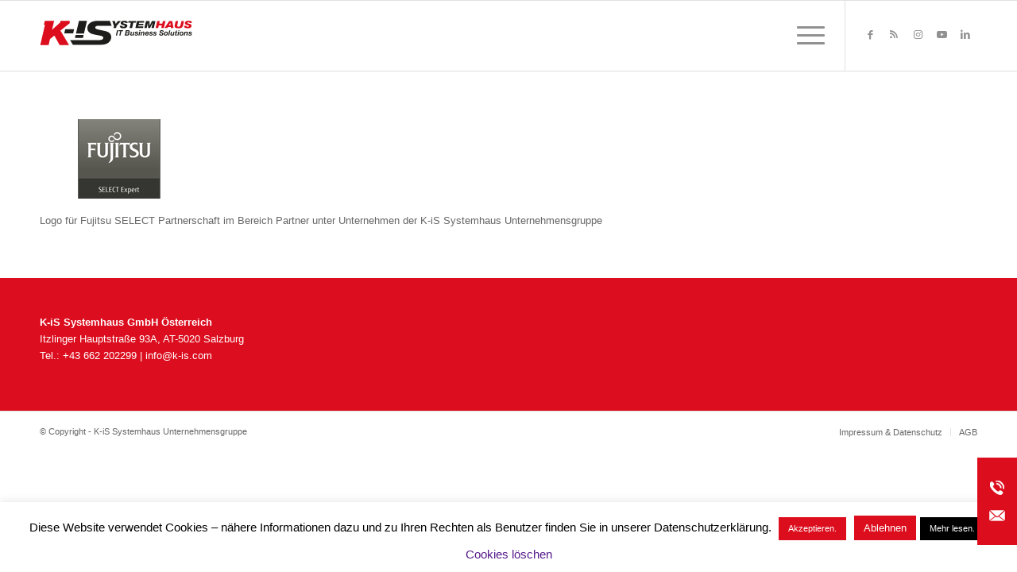

--- FILE ---
content_type: text/html; charset=UTF-8
request_url: https://www.k-is.at/unternehmen/fujitsu-select-expert_200x100/
body_size: 22245
content:
<!DOCTYPE html>
<html dir="ltr" lang="de" prefix="og: https://ogp.me/ns#" class="html_stretched responsive av-preloader-disabled  html_header_top html_logo_left html_main_nav_header html_menu_right html_slim html_header_sticky html_header_shrinking html_mobile_menu_tablet html_header_searchicon html_content_align_center html_header_unstick_top_disabled html_header_stretch_disabled html_av-submenu-hidden html_av-submenu-display-click html_av-overlay-side html_av-overlay-side-classic html_av-submenu-noclone html_entry_id_439 av-cookies-no-cookie-consent av-no-preview av-default-lightbox html_text_menu_active av-mobile-menu-switch-default">
<head>
<meta charset="UTF-8" />
<meta name="robots" content="index, follow" />


<!-- mobile setting -->
<meta name="viewport" content="width=device-width, initial-scale=1">

<!-- Scripts/CSS and wp_head hook -->
<title>Logo Fujitsu SELECT Expert | K-iS Systemhaus Österreich</title>
	<style>img:is([sizes="auto" i], [sizes^="auto," i]) { contain-intrinsic-size: 3000px 1500px }</style>
	
		<!-- All in One SEO 4.9.3 - aioseo.com -->
	<meta name="description" content="Logo für Fujitsu SELECT Expert Partnerschaft" />
	<meta name="robots" content="max-image-preview:large" />
	<link rel="canonical" href="https://www.k-is.at/unternehmen/fujitsu-select-expert_200x100/" />
	<meta name="generator" content="All in One SEO (AIOSEO) 4.9.3" />
		<meta property="og:locale" content="de_DE" />
		<meta property="og:site_name" content="K-iS Systemhaus Österreich | Ihr Partner für intelligente IT-Lösungen" />
		<meta property="og:type" content="article" />
		<meta property="og:title" content="Logo Fujitsu SELECT Expert | K-iS Systemhaus Österreich" />
		<meta property="og:url" content="https://www.k-is.at/unternehmen/fujitsu-select-expert_200x100/" />
		<meta property="article:published_time" content="2018-02-08T14:57:38+00:00" />
		<meta property="article:modified_time" content="2019-07-19T07:01:23+00:00" />
		<meta name="twitter:card" content="summary" />
		<meta name="twitter:title" content="Logo Fujitsu SELECT Expert | K-iS Systemhaus Österreich" />
		<script type="application/ld+json" class="aioseo-schema">
			{"@context":"https:\/\/schema.org","@graph":[{"@type":"BreadcrumbList","@id":"https:\/\/www.k-is.at\/unternehmen\/fujitsu-select-expert_200x100\/#breadcrumblist","itemListElement":[{"@type":"ListItem","@id":"https:\/\/www.k-is.at#listItem","position":1,"name":"Home","item":"https:\/\/www.k-is.at","nextItem":{"@type":"ListItem","@id":"https:\/\/www.k-is.at\/unternehmen\/fujitsu-select-expert_200x100\/#listItem","name":"Logo Fujitsu SELECT Expert"}},{"@type":"ListItem","@id":"https:\/\/www.k-is.at\/unternehmen\/fujitsu-select-expert_200x100\/#listItem","position":2,"name":"Logo Fujitsu SELECT Expert","previousItem":{"@type":"ListItem","@id":"https:\/\/www.k-is.at#listItem","name":"Home"}}]},{"@type":"ItemPage","@id":"https:\/\/www.k-is.at\/unternehmen\/fujitsu-select-expert_200x100\/#itempage","url":"https:\/\/www.k-is.at\/unternehmen\/fujitsu-select-expert_200x100\/","name":"Logo Fujitsu SELECT Expert | K-iS Systemhaus \u00d6sterreich","description":"Logo f\u00fcr Fujitsu SELECT Expert Partnerschaft","inLanguage":"de-DE","isPartOf":{"@id":"https:\/\/www.k-is.at\/#website"},"breadcrumb":{"@id":"https:\/\/www.k-is.at\/unternehmen\/fujitsu-select-expert_200x100\/#breadcrumblist"},"author":{"@id":"https:\/\/www.k-is.at\/author\/dem\/#author"},"creator":{"@id":"https:\/\/www.k-is.at\/author\/dem\/#author"},"datePublished":"2018-02-08T15:57:38+01:00","dateModified":"2019-07-19T09:01:23+02:00"},{"@type":"Organization","@id":"https:\/\/www.k-is.at\/#organization","name":"K-iS Systemhaus Unternehmensgruppe","description":"Ihr Partner f\u00fcr intelligente IT-L\u00f6sungen","url":"https:\/\/www.k-is.at\/","logo":{"@type":"ImageObject","url":"https:\/\/www.k-is.at\/wp-content\/uploads\/2018\/02\/Fujitsu-Select-Expert_200x100.png","@id":"https:\/\/www.k-is.at\/unternehmen\/fujitsu-select-expert_200x100\/#organizationLogo"},"image":{"@id":"https:\/\/www.k-is.at\/unternehmen\/fujitsu-select-expert_200x100\/#organizationLogo"}},{"@type":"Person","@id":"https:\/\/www.k-is.at\/author\/dem\/#author","url":"https:\/\/www.k-is.at\/author\/dem\/","name":"Dennis Meister"},{"@type":"WebSite","@id":"https:\/\/www.k-is.at\/#website","url":"https:\/\/www.k-is.at\/","name":"K-iS Systemhaus Unternehmensgruppe","description":"Ihr Partner f\u00fcr intelligente IT-L\u00f6sungen","inLanguage":"de-DE","publisher":{"@id":"https:\/\/www.k-is.at\/#organization"}}]}
		</script>
		<!-- All in One SEO -->


<!-- Google Tag Manager by PYS -->
    <script data-cfasync="false" data-pagespeed-no-defer>
	    window.dataLayerPYS = window.dataLayerPYS || [];
	</script>
<!-- End Google Tag Manager by PYS --><script type='application/javascript'  id='pys-version-script'>console.log('PixelYourSite Free version 11.1.5.2');</script>
<link rel="alternate" type="application/rss+xml" title="K-iS Systemhaus Österreich &raquo; Feed" href="https://www.k-is.at/feed/" />
<link rel="alternate" type="application/rss+xml" title="K-iS Systemhaus Österreich &raquo; Kommentar-Feed" href="https://www.k-is.at/comments/feed/" />
		<!-- This site uses the Google Analytics by MonsterInsights plugin v9.11.1 - Using Analytics tracking - https://www.monsterinsights.com/ -->
							<script src="//www.googletagmanager.com/gtag/js?id=G-4PE7QH2QVQ"  data-cfasync="false" data-wpfc-render="false" type="text/javascript" async></script>
			<script data-cfasync="false" data-wpfc-render="false" type="text/javascript">
				var mi_version = '9.11.1';
				var mi_track_user = true;
				var mi_no_track_reason = '';
								var MonsterInsightsDefaultLocations = {"page_location":"https:\/\/www.k-is.at\/unternehmen\/fujitsu-select-expert_200x100\/"};
								if ( typeof MonsterInsightsPrivacyGuardFilter === 'function' ) {
					var MonsterInsightsLocations = (typeof MonsterInsightsExcludeQuery === 'object') ? MonsterInsightsPrivacyGuardFilter( MonsterInsightsExcludeQuery ) : MonsterInsightsPrivacyGuardFilter( MonsterInsightsDefaultLocations );
				} else {
					var MonsterInsightsLocations = (typeof MonsterInsightsExcludeQuery === 'object') ? MonsterInsightsExcludeQuery : MonsterInsightsDefaultLocations;
				}

								var disableStrs = [
										'ga-disable-G-4PE7QH2QVQ',
									];

				/* Function to detect opted out users */
				function __gtagTrackerIsOptedOut() {
					for (var index = 0; index < disableStrs.length; index++) {
						if (document.cookie.indexOf(disableStrs[index] + '=true') > -1) {
							return true;
						}
					}

					return false;
				}

				/* Disable tracking if the opt-out cookie exists. */
				if (__gtagTrackerIsOptedOut()) {
					for (var index = 0; index < disableStrs.length; index++) {
						window[disableStrs[index]] = true;
					}
				}

				/* Opt-out function */
				function __gtagTrackerOptout() {
					for (var index = 0; index < disableStrs.length; index++) {
						document.cookie = disableStrs[index] + '=true; expires=Thu, 31 Dec 2099 23:59:59 UTC; path=/';
						window[disableStrs[index]] = true;
					}
				}

				if ('undefined' === typeof gaOptout) {
					function gaOptout() {
						__gtagTrackerOptout();
					}
				}
								window.dataLayerPYS = window.dataLayerPYS || [];

				window.MonsterInsightsDualTracker = {
					helpers: {},
					trackers: {},
				};
				if (mi_track_user) {
					function __gtagDataLayer() {
						dataLayer.push(arguments);
					}

					function __gtagTracker(type, name, parameters) {
						if (!parameters) {
							parameters = {};
						}

						if (parameters.send_to) {
							__gtagDataLayer.apply(null, arguments);
							return;
						}

						if (type === 'event') {
														parameters.send_to = monsterinsights_frontend.v4_id;
							var hookName = name;
							if (typeof parameters['event_category'] !== 'undefined') {
								hookName = parameters['event_category'] + ':' + name;
							}

							if (typeof MonsterInsightsDualTracker.trackers[hookName] !== 'undefined') {
								MonsterInsightsDualTracker.trackers[hookName](parameters);
							} else {
								__gtagDataLayer('event', name, parameters);
							}
							
						} else {
							__gtagDataLayer.apply(null, arguments);
						}
					}

					__gtagTracker('js', new Date());
					__gtagTracker('set', {
						'developer_id.dZGIzZG': true,
											});
					if ( MonsterInsightsLocations.page_location ) {
						__gtagTracker('set', MonsterInsightsLocations);
					}
										__gtagTracker('config', 'G-4PE7QH2QVQ', {"forceSSL":"true","link_attribution":"true"} );
										window.gtag = __gtagTracker;										(function () {
						/* https://developers.google.com/analytics/devguides/collection/analyticsjs/ */
						/* ga and __gaTracker compatibility shim. */
						var noopfn = function () {
							return null;
						};
						var newtracker = function () {
							return new Tracker();
						};
						var Tracker = function () {
							return null;
						};
						var p = Tracker.prototype;
						p.get = noopfn;
						p.set = noopfn;
						p.send = function () {
							var args = Array.prototype.slice.call(arguments);
							args.unshift('send');
							__gaTracker.apply(null, args);
						};
						var __gaTracker = function () {
							var len = arguments.length;
							if (len === 0) {
								return;
							}
							var f = arguments[len - 1];
							if (typeof f !== 'object' || f === null || typeof f.hitCallback !== 'function') {
								if ('send' === arguments[0]) {
									var hitConverted, hitObject = false, action;
									if ('event' === arguments[1]) {
										if ('undefined' !== typeof arguments[3]) {
											hitObject = {
												'eventAction': arguments[3],
												'eventCategory': arguments[2],
												'eventLabel': arguments[4],
												'value': arguments[5] ? arguments[5] : 1,
											}
										}
									}
									if ('pageview' === arguments[1]) {
										if ('undefined' !== typeof arguments[2]) {
											hitObject = {
												'eventAction': 'page_view',
												'page_path': arguments[2],
											}
										}
									}
									if (typeof arguments[2] === 'object') {
										hitObject = arguments[2];
									}
									if (typeof arguments[5] === 'object') {
										Object.assign(hitObject, arguments[5]);
									}
									if ('undefined' !== typeof arguments[1].hitType) {
										hitObject = arguments[1];
										if ('pageview' === hitObject.hitType) {
											hitObject.eventAction = 'page_view';
										}
									}
									if (hitObject) {
										action = 'timing' === arguments[1].hitType ? 'timing_complete' : hitObject.eventAction;
										hitConverted = mapArgs(hitObject);
										__gtagTracker('event', action, hitConverted);
									}
								}
								return;
							}

							function mapArgs(args) {
								var arg, hit = {};
								var gaMap = {
									'eventCategory': 'event_category',
									'eventAction': 'event_action',
									'eventLabel': 'event_label',
									'eventValue': 'event_value',
									'nonInteraction': 'non_interaction',
									'timingCategory': 'event_category',
									'timingVar': 'name',
									'timingValue': 'value',
									'timingLabel': 'event_label',
									'page': 'page_path',
									'location': 'page_location',
									'title': 'page_title',
									'referrer' : 'page_referrer',
								};
								for (arg in args) {
																		if (!(!args.hasOwnProperty(arg) || !gaMap.hasOwnProperty(arg))) {
										hit[gaMap[arg]] = args[arg];
									} else {
										hit[arg] = args[arg];
									}
								}
								return hit;
							}

							try {
								f.hitCallback();
							} catch (ex) {
							}
						};
						__gaTracker.create = newtracker;
						__gaTracker.getByName = newtracker;
						__gaTracker.getAll = function () {
							return [];
						};
						__gaTracker.remove = noopfn;
						__gaTracker.loaded = true;
						window['__gaTracker'] = __gaTracker;
					})();
									} else {
										console.log("");
					(function () {
						function __gtagTracker() {
							return null;
						}

						window['__gtagTracker'] = __gtagTracker;
						window['gtag'] = __gtagTracker;
					})();
									}
			</script>
							<!-- / Google Analytics by MonsterInsights -->
		<script type="text/javascript">
/* <![CDATA[ */
window._wpemojiSettings = {"baseUrl":"https:\/\/s.w.org\/images\/core\/emoji\/16.0.1\/72x72\/","ext":".png","svgUrl":"https:\/\/s.w.org\/images\/core\/emoji\/16.0.1\/svg\/","svgExt":".svg","source":{"concatemoji":"https:\/\/www.k-is.at\/wp-includes\/js\/wp-emoji-release.min.js?ver=6.8.3"}};
/*! This file is auto-generated */
!function(s,n){var o,i,e;function c(e){try{var t={supportTests:e,timestamp:(new Date).valueOf()};sessionStorage.setItem(o,JSON.stringify(t))}catch(e){}}function p(e,t,n){e.clearRect(0,0,e.canvas.width,e.canvas.height),e.fillText(t,0,0);var t=new Uint32Array(e.getImageData(0,0,e.canvas.width,e.canvas.height).data),a=(e.clearRect(0,0,e.canvas.width,e.canvas.height),e.fillText(n,0,0),new Uint32Array(e.getImageData(0,0,e.canvas.width,e.canvas.height).data));return t.every(function(e,t){return e===a[t]})}function u(e,t){e.clearRect(0,0,e.canvas.width,e.canvas.height),e.fillText(t,0,0);for(var n=e.getImageData(16,16,1,1),a=0;a<n.data.length;a++)if(0!==n.data[a])return!1;return!0}function f(e,t,n,a){switch(t){case"flag":return n(e,"\ud83c\udff3\ufe0f\u200d\u26a7\ufe0f","\ud83c\udff3\ufe0f\u200b\u26a7\ufe0f")?!1:!n(e,"\ud83c\udde8\ud83c\uddf6","\ud83c\udde8\u200b\ud83c\uddf6")&&!n(e,"\ud83c\udff4\udb40\udc67\udb40\udc62\udb40\udc65\udb40\udc6e\udb40\udc67\udb40\udc7f","\ud83c\udff4\u200b\udb40\udc67\u200b\udb40\udc62\u200b\udb40\udc65\u200b\udb40\udc6e\u200b\udb40\udc67\u200b\udb40\udc7f");case"emoji":return!a(e,"\ud83e\udedf")}return!1}function g(e,t,n,a){var r="undefined"!=typeof WorkerGlobalScope&&self instanceof WorkerGlobalScope?new OffscreenCanvas(300,150):s.createElement("canvas"),o=r.getContext("2d",{willReadFrequently:!0}),i=(o.textBaseline="top",o.font="600 32px Arial",{});return e.forEach(function(e){i[e]=t(o,e,n,a)}),i}function t(e){var t=s.createElement("script");t.src=e,t.defer=!0,s.head.appendChild(t)}"undefined"!=typeof Promise&&(o="wpEmojiSettingsSupports",i=["flag","emoji"],n.supports={everything:!0,everythingExceptFlag:!0},e=new Promise(function(e){s.addEventListener("DOMContentLoaded",e,{once:!0})}),new Promise(function(t){var n=function(){try{var e=JSON.parse(sessionStorage.getItem(o));if("object"==typeof e&&"number"==typeof e.timestamp&&(new Date).valueOf()<e.timestamp+604800&&"object"==typeof e.supportTests)return e.supportTests}catch(e){}return null}();if(!n){if("undefined"!=typeof Worker&&"undefined"!=typeof OffscreenCanvas&&"undefined"!=typeof URL&&URL.createObjectURL&&"undefined"!=typeof Blob)try{var e="postMessage("+g.toString()+"("+[JSON.stringify(i),f.toString(),p.toString(),u.toString()].join(",")+"));",a=new Blob([e],{type:"text/javascript"}),r=new Worker(URL.createObjectURL(a),{name:"wpTestEmojiSupports"});return void(r.onmessage=function(e){c(n=e.data),r.terminate(),t(n)})}catch(e){}c(n=g(i,f,p,u))}t(n)}).then(function(e){for(var t in e)n.supports[t]=e[t],n.supports.everything=n.supports.everything&&n.supports[t],"flag"!==t&&(n.supports.everythingExceptFlag=n.supports.everythingExceptFlag&&n.supports[t]);n.supports.everythingExceptFlag=n.supports.everythingExceptFlag&&!n.supports.flag,n.DOMReady=!1,n.readyCallback=function(){n.DOMReady=!0}}).then(function(){return e}).then(function(){var e;n.supports.everything||(n.readyCallback(),(e=n.source||{}).concatemoji?t(e.concatemoji):e.wpemoji&&e.twemoji&&(t(e.twemoji),t(e.wpemoji)))}))}((window,document),window._wpemojiSettings);
/* ]]> */
</script>
<link rel='stylesheet' id='colorbox-css' href='https://www.k-is.at/wp-content/plugins/wp-colorbox/example5/colorbox.css?ver=6.8.3' type='text/css' media='all' />
<link rel='stylesheet' id='dashicons-css' href='https://www.k-is.at/wp-includes/css/dashicons.min.css?ver=6.8.3' type='text/css' media='all' />
<link rel='stylesheet' id='menu-icons-extra-css' href='https://www.k-is.at/wp-content/plugins/menu-icons/css/extra.min.css?ver=0.13.20' type='text/css' media='all' />
<style id='wp-emoji-styles-inline-css' type='text/css'>

	img.wp-smiley, img.emoji {
		display: inline !important;
		border: none !important;
		box-shadow: none !important;
		height: 1em !important;
		width: 1em !important;
		margin: 0 0.07em !important;
		vertical-align: -0.1em !important;
		background: none !important;
		padding: 0 !important;
	}
</style>
<link rel='stylesheet' id='aioseo/css/src/vue/standalone/blocks/table-of-contents/global.scss-css' href='https://www.k-is.at/wp-content/plugins/all-in-one-seo-pack/dist/Lite/assets/css/table-of-contents/global.e90f6d47.css?ver=4.9.3' type='text/css' media='all' />
<link rel='stylesheet' id='contact-form-7-css' href='https://www.k-is.at/wp-content/plugins/contact-form-7/includes/css/styles.css?ver=6.1.4' type='text/css' media='all' />
<link rel='stylesheet' id='cookie-law-info-css' href='https://www.k-is.at/wp-content/plugins/cookie-law-info/legacy/public/css/cookie-law-info-public.css?ver=3.3.9.1' type='text/css' media='all' />
<link rel='stylesheet' id='cookie-law-info-gdpr-css' href='https://www.k-is.at/wp-content/plugins/cookie-law-info/legacy/public/css/cookie-law-info-gdpr.css?ver=3.3.9.1' type='text/css' media='all' />
<link rel='stylesheet' id='super-rss-reader-css' href='https://www.k-is.at/wp-content/plugins/super-rss-reader/public/css/style.min.css?ver=5.4' type='text/css' media='all' />
<link rel='stylesheet' id='tablepress-default-css' href='https://www.k-is.at/wp-content/tablepress-combined.min.css?ver=12' type='text/css' media='all' />
<link rel='stylesheet' id='avia-merged-styles-css' href='https://www.k-is.at/wp-content/uploads/dynamic_avia/avia-merged-styles-3b26bcf6b10dde9adedb011fc6451aa9.css' type='text/css' media='all' />
<script type="text/javascript" src="https://www.k-is.at/wp-includes/js/jquery/jquery.min.js?ver=3.7.1" id="jquery-core-js"></script>
<script type="text/javascript" src="https://www.k-is.at/wp-includes/js/jquery/jquery-migrate.min.js?ver=3.4.1" id="jquery-migrate-js"></script>
<script type="text/javascript" src="https://www.k-is.at/wp-content/plugins/wp-colorbox/jquery.colorbox-min.js?ver=1.1.6" id="colorbox-js"></script>
<script type="text/javascript" src="https://www.k-is.at/wp-content/plugins/wp-colorbox/wp-colorbox.js?ver=1.1.6" id="wp-colorbox-js"></script>
<script type="text/javascript" src="https://www.k-is.at/wp-content/plugins/google-analytics-for-wordpress/assets/js/frontend-gtag.min.js?ver=9.11.1" id="monsterinsights-frontend-script-js" async="async" data-wp-strategy="async"></script>
<script data-cfasync="false" data-wpfc-render="false" type="text/javascript" id='monsterinsights-frontend-script-js-extra'>/* <![CDATA[ */
var monsterinsights_frontend = {"js_events_tracking":"true","download_extensions":"doc,pdf,ppt,zip,xls,docx,pptx,xlsx","inbound_paths":"[{\"path\":\"\\\/go\\\/\",\"label\":\"affiliate\"},{\"path\":\"\\\/recommend\\\/\",\"label\":\"affiliate\"}]","home_url":"https:\/\/www.k-is.at","hash_tracking":"false","v4_id":"G-4PE7QH2QVQ"};/* ]]> */
</script>
<script type="text/javascript" src="https://www.k-is.at/wp-includes/js/tinymce/tinymce.min.js?ver=49110-20250317" id="wp-tinymce-root-js"></script>
<script type="text/javascript" src="https://www.k-is.at/wp-includes/js/tinymce/plugins/compat3x/plugin.min.js?ver=49110-20250317" id="wp-tinymce-js"></script>
<script type="text/javascript" id="cookie-law-info-js-extra">
/* <![CDATA[ */
var Cli_Data = {"nn_cookie_ids":[],"cookielist":[],"non_necessary_cookies":[],"ccpaEnabled":"","ccpaRegionBased":"","ccpaBarEnabled":"","strictlyEnabled":["necessary","obligatoire"],"ccpaType":"gdpr","js_blocking":"","custom_integration":"","triggerDomRefresh":"","secure_cookies":""};
var cli_cookiebar_settings = {"animate_speed_hide":"500","animate_speed_show":"500","background":"#FFF","border":"#b1a6a6c2","border_on":"","button_1_button_colour":"#dc0d1d","button_1_button_hover":"#b00a17","button_1_link_colour":"#ffffff","button_1_as_button":"1","button_1_new_win":"","button_2_button_colour":"#000000","button_2_button_hover":"#000000","button_2_link_colour":"#ffffff","button_2_as_button":"1","button_2_hidebar":"","button_3_button_colour":"#dc0d1d","button_3_button_hover":"#b00a17","button_3_link_colour":"#fff","button_3_as_button":"1","button_3_new_win":"","button_4_button_colour":"#000","button_4_button_hover":"#000000","button_4_link_colour":"#fff","button_4_as_button":"1","button_7_button_colour":"#dc0d1d","button_7_button_hover":"#b00a17","button_7_link_colour":"#fff","button_7_as_button":"1","button_7_new_win":"","font_family":"inherit","header_fix":"","notify_animate_hide":"1","notify_animate_show":"","notify_div_id":"#cookie-law-info-bar","notify_position_horizontal":"right","notify_position_vertical":"bottom","scroll_close":"","scroll_close_reload":"","accept_close_reload":"","reject_close_reload":"","showagain_tab":"","showagain_background":"#fff","showagain_border":"#000","showagain_div_id":"#cookie-law-info-again","showagain_x_position":"100px","text":"#000","show_once_yn":"","show_once":"10000","logging_on":"","as_popup":"","popup_overlay":"1","bar_heading_text":"","cookie_bar_as":"banner","popup_showagain_position":"bottom-right","widget_position":"left"};
var log_object = {"ajax_url":"https:\/\/www.k-is.at\/wp-admin\/admin-ajax.php"};
/* ]]> */
</script>
<script type="text/javascript" src="https://www.k-is.at/wp-content/plugins/cookie-law-info/legacy/public/js/cookie-law-info-public.js?ver=3.3.9.1" id="cookie-law-info-js"></script>
<script type="text/javascript" src="https://www.k-is.at/wp-content/plugins/super-rss-reader/public/js/jquery.easy-ticker.min.js?ver=5.4" id="jquery-easy-ticker-js"></script>
<script type="text/javascript" src="https://www.k-is.at/wp-content/plugins/super-rss-reader/public/js/script.min.js?ver=5.4" id="super-rss-reader-js"></script>
<script type="text/javascript" src="https://www.k-is.at/wp-content/plugins/pixelyoursite/dist/scripts/jquery.bind-first-0.2.3.min.js?ver=0.2.3" id="jquery-bind-first-js"></script>
<script type="text/javascript" src="https://www.k-is.at/wp-content/plugins/pixelyoursite/dist/scripts/js.cookie-2.1.3.min.js?ver=2.1.3" id="js-cookie-pys-js"></script>
<script type="text/javascript" src="https://www.k-is.at/wp-content/plugins/pixelyoursite/dist/scripts/tld.min.js?ver=2.3.1" id="js-tld-js"></script>
<script type="text/javascript" id="pys-js-extra">
/* <![CDATA[ */
var pysOptions = {"staticEvents":{"facebook":{"init_event":[{"delay":0,"type":"static","ajaxFire":true,"name":"PageView","pixelIds":["3121698524734624"],"eventID":"2f2350de-b0f4-432e-ab66-7e1bac63ceae","params":{"page_title":"Logo Fujitsu SELECT Expert","post_type":"attachment","post_id":439,"plugin":"PixelYourSite","user_role":"guest","event_url":"www.k-is.at\/unternehmen\/fujitsu-select-expert_200x100\/"},"e_id":"init_event","ids":[],"hasTimeWindow":false,"timeWindow":0,"woo_order":"","edd_order":""}]}},"dynamicEvents":{"automatic_event_form":{"facebook":{"delay":0,"type":"dyn","name":"Form","pixelIds":["3121698524734624"],"eventID":"de3fecf3-8bb1-47d2-940a-46bf18d05b45","params":{"page_title":"Logo Fujitsu SELECT Expert","post_type":"attachment","post_id":439,"plugin":"PixelYourSite","user_role":"guest","event_url":"www.k-is.at\/unternehmen\/fujitsu-select-expert_200x100\/"},"e_id":"automatic_event_form","ids":[],"hasTimeWindow":false,"timeWindow":0,"woo_order":"","edd_order":""},"ga":{"delay":0,"type":"dyn","name":"Form","trackingIds":["G-7SWCDH5PMN"],"eventID":"de3fecf3-8bb1-47d2-940a-46bf18d05b45","params":{"page_title":"Logo Fujitsu SELECT Expert","post_type":"attachment","post_id":439,"plugin":"PixelYourSite","user_role":"guest","event_url":"www.k-is.at\/unternehmen\/fujitsu-select-expert_200x100\/"},"e_id":"automatic_event_form","ids":[],"hasTimeWindow":false,"timeWindow":0,"pixelIds":[],"woo_order":"","edd_order":""}},"automatic_event_download":{"facebook":{"delay":0,"type":"dyn","name":"Download","extensions":["","doc","exe","js","pdf","ppt","tgz","zip","xls"],"pixelIds":["3121698524734624"],"eventID":"a9e26517-fd94-433c-8183-208f90cf51c2","params":{"page_title":"Logo Fujitsu SELECT Expert","post_type":"attachment","post_id":439,"plugin":"PixelYourSite","user_role":"guest","event_url":"www.k-is.at\/unternehmen\/fujitsu-select-expert_200x100\/"},"e_id":"automatic_event_download","ids":[],"hasTimeWindow":false,"timeWindow":0,"woo_order":"","edd_order":""},"ga":{"delay":0,"type":"dyn","name":"Download","extensions":["","doc","exe","js","pdf","ppt","tgz","zip","xls"],"trackingIds":["G-7SWCDH5PMN"],"eventID":"a9e26517-fd94-433c-8183-208f90cf51c2","params":{"page_title":"Logo Fujitsu SELECT Expert","post_type":"attachment","post_id":439,"plugin":"PixelYourSite","user_role":"guest","event_url":"www.k-is.at\/unternehmen\/fujitsu-select-expert_200x100\/"},"e_id":"automatic_event_download","ids":[],"hasTimeWindow":false,"timeWindow":0,"pixelIds":[],"woo_order":"","edd_order":""}},"automatic_event_comment":{"facebook":{"delay":0,"type":"dyn","name":"Comment","pixelIds":["3121698524734624"],"eventID":"2f614076-1787-4cc1-948d-37905947bda3","params":{"page_title":"Logo Fujitsu SELECT Expert","post_type":"attachment","post_id":439,"plugin":"PixelYourSite","user_role":"guest","event_url":"www.k-is.at\/unternehmen\/fujitsu-select-expert_200x100\/"},"e_id":"automatic_event_comment","ids":[],"hasTimeWindow":false,"timeWindow":0,"woo_order":"","edd_order":""},"ga":{"delay":0,"type":"dyn","name":"Comment","trackingIds":["G-7SWCDH5PMN"],"eventID":"2f614076-1787-4cc1-948d-37905947bda3","params":{"page_title":"Logo Fujitsu SELECT Expert","post_type":"attachment","post_id":439,"plugin":"PixelYourSite","user_role":"guest","event_url":"www.k-is.at\/unternehmen\/fujitsu-select-expert_200x100\/"},"e_id":"automatic_event_comment","ids":[],"hasTimeWindow":false,"timeWindow":0,"pixelIds":[],"woo_order":"","edd_order":""}}},"triggerEvents":[],"triggerEventTypes":[],"facebook":{"pixelIds":["3121698524734624"],"advancedMatching":[],"advancedMatchingEnabled":false,"removeMetadata":false,"wooVariableAsSimple":false,"serverApiEnabled":false,"wooCRSendFromServer":false,"send_external_id":null,"enabled_medical":false,"do_not_track_medical_param":["event_url","post_title","page_title","landing_page","content_name","categories","category_name","tags"],"meta_ldu":false},"ga":{"trackingIds":["G-7SWCDH5PMN"],"commentEventEnabled":true,"downloadEnabled":true,"formEventEnabled":true,"crossDomainEnabled":false,"crossDomainAcceptIncoming":false,"crossDomainDomains":[],"isDebugEnabled":[],"serverContainerUrls":{"G-7SWCDH5PMN":{"enable_server_container":"","server_container_url":"","transport_url":""}},"additionalConfig":{"G-7SWCDH5PMN":{"first_party_collection":true}},"disableAdvertisingFeatures":false,"disableAdvertisingPersonalization":false,"wooVariableAsSimple":true,"custom_page_view_event":false},"debug":"","siteUrl":"https:\/\/www.k-is.at","ajaxUrl":"https:\/\/www.k-is.at\/wp-admin\/admin-ajax.php","ajax_event":"374ca0de7a","enable_remove_download_url_param":"1","cookie_duration":"7","last_visit_duration":"60","enable_success_send_form":"","ajaxForServerEvent":"1","ajaxForServerStaticEvent":"1","useSendBeacon":"1","send_external_id":"1","external_id_expire":"180","track_cookie_for_subdomains":"1","google_consent_mode":"1","gdpr":{"ajax_enabled":false,"all_disabled_by_api":true,"facebook_disabled_by_api":false,"analytics_disabled_by_api":false,"google_ads_disabled_by_api":false,"pinterest_disabled_by_api":false,"bing_disabled_by_api":false,"reddit_disabled_by_api":false,"externalID_disabled_by_api":false,"facebook_prior_consent_enabled":true,"analytics_prior_consent_enabled":true,"google_ads_prior_consent_enabled":null,"pinterest_prior_consent_enabled":true,"bing_prior_consent_enabled":true,"cookiebot_integration_enabled":false,"cookiebot_facebook_consent_category":"marketing","cookiebot_analytics_consent_category":"statistics","cookiebot_tiktok_consent_category":"marketing","cookiebot_google_ads_consent_category":"marketing","cookiebot_pinterest_consent_category":"marketing","cookiebot_bing_consent_category":"marketing","consent_magic_integration_enabled":false,"real_cookie_banner_integration_enabled":false,"cookie_notice_integration_enabled":false,"cookie_law_info_integration_enabled":false,"analytics_storage":{"enabled":true,"value":"granted","filter":false},"ad_storage":{"enabled":true,"value":"granted","filter":false},"ad_user_data":{"enabled":true,"value":"granted","filter":false},"ad_personalization":{"enabled":true,"value":"granted","filter":false}},"cookie":{"disabled_all_cookie":false,"disabled_start_session_cookie":false,"disabled_advanced_form_data_cookie":false,"disabled_landing_page_cookie":false,"disabled_first_visit_cookie":false,"disabled_trafficsource_cookie":false,"disabled_utmTerms_cookie":false,"disabled_utmId_cookie":false},"tracking_analytics":{"TrafficSource":"direct","TrafficLanding":"undefined","TrafficUtms":[],"TrafficUtmsId":[]},"GATags":{"ga_datalayer_type":"default","ga_datalayer_name":"dataLayerPYS"},"woo":{"enabled":false},"edd":{"enabled":false},"cache_bypass":"1769298175"};
/* ]]> */
</script>
<script type="text/javascript" src="https://www.k-is.at/wp-content/plugins/pixelyoursite/dist/scripts/public.js?ver=11.1.5.2" id="pys-js"></script>
<script type="text/javascript" src="https://www.k-is.at/wp-content/uploads/dynamic_avia/avia-head-scripts-4eef96767e7ec578c4dcc5eae96076c2.js" id="avia-head-scripts-js"></script>
<link rel="https://api.w.org/" href="https://www.k-is.at/wp-json/" /><link rel="alternate" title="JSON" type="application/json" href="https://www.k-is.at/wp-json/wp/v2/media/439" /><link rel="EditURI" type="application/rsd+xml" title="RSD" href="https://www.k-is.at/xmlrpc.php?rsd" />
<meta name="generator" content="WordPress 6.8.3" />
<link rel='shortlink' href='https://www.k-is.at/?p=439' />
<link rel="alternate" title="oEmbed (JSON)" type="application/json+oembed" href="https://www.k-is.at/wp-json/oembed/1.0/embed?url=https%3A%2F%2Fwww.k-is.at%2Funternehmen%2Ffujitsu-select-expert_200x100%2F" />
<link rel="alternate" title="oEmbed (XML)" type="text/xml+oembed" href="https://www.k-is.at/wp-json/oembed/1.0/embed?url=https%3A%2F%2Fwww.k-is.at%2Funternehmen%2Ffujitsu-select-expert_200x100%2F&#038;format=xml" />
<meta name="facebook-domain-verification" content="m6839mpcf8ktzkco1zte4ryebv1yom" />

<link rel="icon" href="https://www.k-is.at/wp-content/uploads/K-Faficon-AT_Zeichenflaeche-1.svg" type="image/x-icon">
<!--[if lt IE 9]><script src="https://www.k-is.at/wp-content/themes/enfold/js/html5shiv.js"></script><![endif]--><link rel="profile" href="https://gmpg.org/xfn/11" />
<link rel="alternate" type="application/rss+xml" title="K-iS Systemhaus Österreich RSS2 Feed" href="https://www.k-is.at/feed/" />
<link rel="pingback" href="https://www.k-is.at/xmlrpc.php" />
<meta name="redi-version" content="1.2.7" />
<!-- To speed up the rendering and to display the site as fast as possible to the user we include some styles and scripts for above the fold content inline -->
<script type="text/javascript">'use strict';var avia_is_mobile=!1;if(/Android|webOS|iPhone|iPad|iPod|BlackBerry|IEMobile|Opera Mini/i.test(navigator.userAgent)&&'ontouchstart' in document.documentElement){avia_is_mobile=!0;document.documentElement.className+=' avia_mobile '}
else{document.documentElement.className+=' avia_desktop '};document.documentElement.className+=' js_active ';(function(){var e=['-webkit-','-moz-','-ms-',''],n='',o=!1,a=!1;for(var t in e){if(e[t]+'transform' in document.documentElement.style){o=!0;n=e[t]+'transform'};if(e[t]+'perspective' in document.documentElement.style){a=!0}};if(o){document.documentElement.className+=' avia_transform '};if(a){document.documentElement.className+=' avia_transform3d '};if(typeof document.getElementsByClassName=='function'&&typeof document.documentElement.getBoundingClientRect=='function'&&avia_is_mobile==!1){if(n&&window.innerHeight>0){setTimeout(function(){var e=0,o={},a=0,t=document.getElementsByClassName('av-parallax'),i=window.pageYOffset||document.documentElement.scrollTop;for(e=0;e<t.length;e++){t[e].style.top='0px';o=t[e].getBoundingClientRect();a=Math.ceil((window.innerHeight+i-o.top)*0.3);t[e].style[n]='translate(0px, '+a+'px)';t[e].style.top='auto';t[e].className+=' enabled-parallax '}},50)}}})();</script><style type="text/css">
		@font-face {font-family: 'entypo-fontello-enfold'; font-weight: normal; font-style: normal; font-display: auto;
		src: url('https://www.k-is.at/wp-content/themes/enfold/config-templatebuilder/avia-template-builder/assets/fonts/entypo-fontello-enfold/entypo-fontello-enfold.woff2') format('woff2'),
		url('https://www.k-is.at/wp-content/themes/enfold/config-templatebuilder/avia-template-builder/assets/fonts/entypo-fontello-enfold/entypo-fontello-enfold.woff') format('woff'),
		url('https://www.k-is.at/wp-content/themes/enfold/config-templatebuilder/avia-template-builder/assets/fonts/entypo-fontello-enfold/entypo-fontello-enfold.ttf') format('truetype'),
		url('https://www.k-is.at/wp-content/themes/enfold/config-templatebuilder/avia-template-builder/assets/fonts/entypo-fontello-enfold/entypo-fontello-enfold.svg#entypo-fontello-enfold') format('svg'),
		url('https://www.k-is.at/wp-content/themes/enfold/config-templatebuilder/avia-template-builder/assets/fonts/entypo-fontello-enfold/entypo-fontello-enfold.eot'),
		url('https://www.k-is.at/wp-content/themes/enfold/config-templatebuilder/avia-template-builder/assets/fonts/entypo-fontello-enfold/entypo-fontello-enfold.eot?#iefix') format('embedded-opentype');
		}

		#top .avia-font-entypo-fontello-enfold, body .avia-font-entypo-fontello-enfold, html body [data-av_iconfont='entypo-fontello-enfold']:before{ font-family: 'entypo-fontello-enfold'; }
		
		@font-face {font-family: 'entypo-fontello'; font-weight: normal; font-style: normal; font-display: auto;
		src: url('https://www.k-is.at/wp-content/themes/enfold/config-templatebuilder/avia-template-builder/assets/fonts/entypo-fontello/entypo-fontello.woff2') format('woff2'),
		url('https://www.k-is.at/wp-content/themes/enfold/config-templatebuilder/avia-template-builder/assets/fonts/entypo-fontello/entypo-fontello.woff') format('woff'),
		url('https://www.k-is.at/wp-content/themes/enfold/config-templatebuilder/avia-template-builder/assets/fonts/entypo-fontello/entypo-fontello.ttf') format('truetype'),
		url('https://www.k-is.at/wp-content/themes/enfold/config-templatebuilder/avia-template-builder/assets/fonts/entypo-fontello/entypo-fontello.svg#entypo-fontello') format('svg'),
		url('https://www.k-is.at/wp-content/themes/enfold/config-templatebuilder/avia-template-builder/assets/fonts/entypo-fontello/entypo-fontello.eot'),
		url('https://www.k-is.at/wp-content/themes/enfold/config-templatebuilder/avia-template-builder/assets/fonts/entypo-fontello/entypo-fontello.eot?#iefix') format('embedded-opentype');
		}

		#top .avia-font-entypo-fontello, body .avia-font-entypo-fontello, html body [data-av_iconfont='entypo-fontello']:before{ font-family: 'entypo-fontello'; }
		</style>

<!--
Debugging Info for Theme support: 

Theme: Enfold
Version: 7.1.3
Installed: enfold
AviaFramework Version: 5.6
AviaBuilder Version: 6.0
aviaElementManager Version: 1.0.1
ML:512-PU:157-PLA:32
WP:6.8.3
Compress: CSS:all theme files - JS:all theme files
Updates: enabled - token has changed and not verified
PLAu:30
-->
</head>

<body id="top" class="attachment wp-singular attachment-template-default attachmentid-439 attachment-png wp-theme-enfold stretched rtl_columns av-curtain-numeric helvetica neue-websave helvetica_neue  post-type-attachment avia-responsive-images-support av-recaptcha-enabled av-google-badge-hide" itemscope="itemscope" itemtype="https://schema.org/WebPage" >

	
	<div id='wrap_all'>

	
<header id='header' class='all_colors header_color light_bg_color  av_header_top av_logo_left av_main_nav_header av_menu_right av_slim av_header_sticky av_header_shrinking av_header_stretch_disabled av_mobile_menu_tablet av_header_searchicon av_header_unstick_top_disabled av_seperator_small_border av_bottom_nav_disabled ' aria-label="Header" data-av_shrink_factor='50' role="banner" itemscope="itemscope" itemtype="https://schema.org/WPHeader" >

		<div  id='header_main' class='container_wrap container_wrap_logo'>

        <div class='container av-logo-container'><div class='inner-container'><span class='logo avia-svg-logo'><a href='https://www.k-is.at/' class='av-contains-svg' aria-label='K-iS_AT-Logo_340x156_Zeichenfläche 1' title='K-iS_AT-Logo_340x156_Zeichenfläche 1'><svg role="graphics-document" title="K-iS_AT-Logo_340x156_Zeichenfläche 1" desc="" alt=""   id="Ebene_1" data-name="Ebene 1" xmlns="http://www.w3.org/2000/svg" xmlns:xlink="http://www.w3.org/1999/xlink" viewBox="0 0 340 156" preserveAspectRatio="xMinYMid meet">
  <defs>
    <style>
      .cls-1 {
        clip-path: url(#clippath-2);
      }

      .cls-1, .cls-2, .cls-3, .cls-4 {
        fill: none;
      }

      .cls-5 {
        fill: #dc0d1d;
      }

      .cls-3 {
        clip-path: url(#clippath);
      }

      .cls-4 {
        clip-path: url(#clippath-1);
      }

      .cls-6 {
        fill: #1d1d1b;
      }
    </style>
    <clipPath id="clippath">
      <rect class="cls-2" x="-44.04" y="3.29" width="416" height="138.67"/>
    </clipPath>
    <clipPath id="clippath-1">
      <polygon class="cls-2" points="1.64 44.27 1.23 98.9 339.28 98.9 339.68 44.27 1.64 44.27"/>
    </clipPath>
    <clipPath id="clippath-2">
      <rect class="cls-2" x="-44.04" y="3.29" width="416" height="138.67"/>
    </clipPath>
  </defs>
  <g class="cls-3">
    <g class="cls-4">
      <path class="cls-6" d="m128.41,55.91c1.04-.18,2.05-.25,2.85-.26h0s.45,0,.45,0h28.48v-.04s-3.89-11.05-3.89-11.05h-27.19c-1.53.06-3.21.18-4.97.42-4.89.68-10.27,2.27-13.85,5.99-2.52,2.59-4.1,6.11-4.1,9.92,0,9.28,8.13,12.15,10.06,12.87,1.94.65,3.81,1.15,5.82,1.58,2.52.58,13.95,2.59,16.18,3.31,1.44.5,3.38,1.51,3.38,3.88,0,1.73-1.3,3.16-2.52,3.88-1.78,1-4.4,1.22-6.27,1.22h-65.23l6.59,11.03h60.62c-.37-.03-.75-.07-1.12-.1,2.18.2,4.3-.04,6.46-.35,7.96-1.15,13.41-3.85,16.49-8.5,1.51-2.23,2.66-5.32,2.66-8.7,0-4.6-2.16-9.64-8.92-12.16-2.16-.86-4.31-1.37-6.54-1.8-3.45-.79-6.97-1.44-10.43-2.23-2.8-.58-7.91-1.73-9.13-3.31-.36-.43-.58-1.08-.58-1.8,0-2.43,2.37-3.42,4.68-3.83"/>
    </g>
    <polygon class="cls-6" points="56.81 63.21 76.66 63.21 74.55 72.51 54.7 72.51 56.81 63.21"/>
    <path class="cls-6" d="m98.55,73.29h-17.81l6.78-28.67h17.81l-6.78,28.67Zm-2.21,9.52h-17.89l1.55-6.65h17.89l-1.55,6.65Z"/>
    <polygon class="cls-6" points="161.67 45.09 167.55 45.09 169.31 51.68 174.25 45.09 180.95 45.09 171.17 56.22 170.12 60.86 164.44 60.86 165.56 56.1 161.67 45.09"/>
    <g class="cls-1">
      <path class="cls-6" d="m183.7,55.81c0,.42.09,1,.69,1.47.7.51,1.77.62,2.68.6,1.68-.04,2.66-.63,2.66-1.63s-.94-1.14-2.61-1.63l-2.79-.83c-1.18-.38-2.88-.92-3.58-2.52-.22-.51-.31-1.05-.31-1.52,0-1.94,1.14-3.44,2.93-4.27,1.21-.56,2.82-.94,5.61-.94,1.5,0,2.97.13,4.33.67,2.77,1.09,2.81,2.88,2.81,3.98l-5.07.4c.13-.98-.92-1.56-2.77-1.56-1.72,0-2.46.63-2.46,1.23,0,.78,1.12,1.16,1.94,1.41l3.33.94c1.63.54,2.95.89,3.66,2.19.34.6.49,1.27.49,1.94,0,1.16-.58,3.33-3.33,4.65-1.54.74-3.35.98-5.38.98-3.89,0-5.9-1.12-6.66-1.81-1.25-1.14-1.29-2.46-1.29-3.53l5.11-.22Z"/>
      <polygon class="cls-6" points="198 45.09 215.2 45.09 214.37 48.64 208.68 48.64 205.84 60.86 200.21 60.86 203.05 48.64 197.2 48.64 198 45.09"/>
      <polygon class="cls-6" points="216.83 45.09 233.1 45.09 232.29 48.58 221.61 48.58 221.01 51.19 231.2 51.19 230.39 54.67 220.2 54.67 219.58 57.29 231.04 57.29 230.21 60.86 213.19 60.86 216.83 45.09"/>
      <polygon class="cls-6" points="236.85 45.09 244.58 45.09 244.89 55.81 250.05 45.09 257.89 45.09 254.23 60.86 249.13 60.86 252.08 48.58 245.9 60.86 241.65 60.86 241.12 48.51 238.43 60.86 233.18 60.86 236.85 45.09"/>
      <polygon class="cls-5" points="261.98 45.09 267.63 45.09 266.29 50.88 273.22 50.88 274.56 45.09 280.25 45.09 276.57 60.86 270.92 60.86 272.3 54.79 265.38 54.79 263.97 60.86 258.32 60.86 261.98 45.09"/>
      <path class="cls-5" d="m288.72,45.07h6.64l2.75,15.79h-5.74l-.29-2.53h-6.34l-1.45,2.53h-6.19l10.63-15.79Zm2.28,4.15l-3.24,5.61h3.91l-.67-5.61Z"/>
      <path class="cls-5" d="m303,45.09h5.63l-2.14,9.38c-.38,1.88.27,3.53,3.31,3.42.8,0,1.52-.22,2.05-.54,1.36-.85,1.72-2.17,2.23-4.11l1.88-8.16h5.67l-2.32,10.03c-.38.89-.69,3.15-3.08,4.65-1.9,1.25-4.49,1.59-7.15,1.59-4.07,0-6.95-.92-7.95-2.7-.94-1.79-.4-3.46-.27-4.25l2.15-9.32Z"/>
      <path class="cls-5" d="m326.86,55.81c0,.42.09,1,.69,1.47.69.51,1.77.62,2.68.6,1.68-.04,2.66-.63,2.66-1.63s-.94-1.14-2.61-1.63l-2.79-.83c-1.18-.38-2.88-.92-3.57-2.52-.22-.51-.31-1.05-.31-1.52,0-1.94,1.14-3.44,2.93-4.27,1.21-.56,2.81-.94,5.61-.94,1.5,0,2.97.13,4.33.67,2.77,1.09,2.81,2.88,2.81,3.98l-5.07.4c.14-.98-.91-1.56-2.77-1.56-1.72,0-2.46.63-2.46,1.23,0,.78,1.12,1.16,1.94,1.41l3.33.94c1.63.54,2.95.89,3.66,2.19.33.6.49,1.27.49,1.94,0,1.16-.58,3.33-3.33,4.65-1.54.74-3.35.98-5.38.98-3.89,0-5.9-1.12-6.66-1.81-1.25-1.14-1.3-2.46-1.3-3.53l5.12-.22Z"/>
      <path class="cls-6" d="m174.87,65.74l-2.48,11.71h-2.57l2.46-11.71h2.59Zm.82,2.16l.46-2.16h9.77l-.46,2.16h-3.51l-2,9.54h-2.59l2-9.54h-3.67Zm20.66,2.57c.47,0,.88-.13,1.22-.39.34-.26.52-.64.52-1.16,0-.46-.12-.77-.37-.94-.25-.17-.58-.25-.99-.25h-2.72l-.57,2.74h2.92Zm.51-4.74c.59,0,1.12.04,1.59.11.47.08.87.22,1.2.42.33.2.58.48.75.84.17.36.26.81.26,1.37,0,.33-.05.65-.15.96-.1.31-.24.59-.43.84-.19.25-.42.45-.69.61-.27.16-.58.27-.93.31v.03c.56.15.99.45,1.29.88.3.43.45.93.45,1.5,0,.63-.12,1.19-.37,1.67-.25.48-.58.88-.99,1.2-.42.32-.89.56-1.43.72-.54.16-1.1.25-1.69.25h-6.23l2.44-11.71h4.92Zm-1.25,9.71c.59,0,1.07-.16,1.45-.48.38-.32.57-.79.57-1.41,0-.31-.06-.55-.19-.72-.13-.17-.29-.31-.48-.4-.2-.09-.42-.15-.66-.17-.24-.02-.48-.03-.71-.03h-2.53l-.69,3.21h3.23Zm11.46,2l.26-1.18h-.03c-.75.93-1.74,1.39-2.97,1.39-1.65,0-2.48-.75-2.48-2.26,0-.09,0-.2.02-.34.02-.14.04-.28.07-.42.03-.14.05-.28.08-.4.03-.13.05-.23.07-.3l1.05-4.97h2.33l-1.03,4.97c-.02.07-.04.14-.06.24-.02.09-.03.19-.05.29s-.03.19-.03.29c0,.09,0,.17,0,.22,0,.25.12.46.35.62.23.16.49.25.76.25.35,0,.66-.07.93-.2.27-.14.5-.31.69-.53.19-.22.35-.47.48-.75.13-.28.22-.57.29-.87l.95-4.51h2.33l-1.77,8.48h-2.23Zm9.94-6.85c-.2-.2-.53-.3-.99-.3-.42,0-.76.06-1.02.19-.27.13-.4.34-.4.65,0,.19.08.34.24.48.16.13.43.26.83.38l1.16.38c.32.1.61.21.88.34.27.13.5.29.71.48.2.19.36.42.48.68.11.26.17.57.17.92,0,.52-.12.97-.35,1.34-.24.37-.54.66-.93.89-.38.23-.81.39-1.3.49-.48.1-.97.15-1.46.15-.42,0-.84-.04-1.26-.13-.43-.09-.81-.23-1.16-.43-.34-.2-.63-.47-.84-.8-.22-.33-.33-.75-.33-1.25v-.34h2.15v.28c0,.2.05.37.15.51.1.14.23.26.39.35.16.09.34.16.54.21.2.05.4.07.6.07.17,0,.35-.02.52-.05.17-.03.33-.09.48-.17.14-.08.26-.19.34-.31.09-.13.13-.29.13-.48,0-.3-.08-.5-.23-.62-.15-.12-.36-.22-.61-.31l-1.79-.57c-.3-.1-.55-.2-.78-.31-.22-.11-.42-.25-.57-.41-.16-.16-.28-.36-.36-.59-.08-.23-.12-.51-.12-.85,0-.5.12-.92.35-1.26.23-.34.54-.61.91-.83.37-.21.78-.37,1.22-.46.44-.09.87-.14,1.27-.14.46,0,.9.04,1.33.11.43.08.8.22,1.12.42.32.2.58.48.76.83.19.35.27.8.26,1.34h-2.16c-.01-.36-.12-.64-.32-.84m5.01-2.94l.43-1.92h2.34l-.43,1.92h-2.34Zm2.08,1.31l-1.8,8.48h-2.33l1.79-8.48h2.34Zm4.18,0l-.26,1.18h.03c.75-.94,1.74-1.41,2.97-1.41,1.65,0,2.48.76,2.48,2.28,0,.09-.01.2-.03.34-.02.14-.05.28-.07.42-.03.14-.05.28-.08.4-.03.13-.05.23-.06.3l-1.05,4.97h-2.33l1.03-4.97c.02-.13.05-.31.09-.52.04-.22.06-.39.06-.51,0-.25-.12-.46-.35-.62-.24-.16-.49-.25-.76-.25-.35,0-.66.07-.93.21-.27.14-.5.31-.69.53-.19.22-.35.47-.48.75-.13.28-.22.57-.29.87l-.95,4.51h-2.31l1.75-8.48h2.23Zm12.78,2.68c-.04-.21-.11-.41-.22-.58-.11-.17-.27-.31-.48-.42-.21-.1-.48-.16-.82-.16s-.62.05-.87.15c-.25.1-.47.23-.66.39-.19.16-.34.36-.47.57-.13.22-.23.45-.32.69h3.89c0-.22-.02-.43-.06-.65m-4.09,2.27v.34c0,.49.15.89.46,1.2.31.31.78.46,1.41.46.23,0,.43-.04.61-.11.18-.07.34-.16.48-.27.14-.11.26-.23.36-.38.1-.14.2-.28.29-.41h2.33c-.19.48-.4.9-.66,1.26-.25.36-.55.66-.9.91-.35.25-.76.43-1.22.55-.46.12-1,.18-1.62.18-.57,0-1.09-.08-1.55-.23-.46-.15-.86-.39-1.19-.7-.33-.31-.58-.7-.76-1.16-.18-.46-.27-.99-.27-1.61,0-.68.11-1.33.33-1.96.22-.63.53-1.19.93-1.67.4-.49.89-.87,1.47-1.16.58-.29,1.23-.43,1.95-.43.59,0,1.13.08,1.62.23.49.15.9.39,1.25.7s.61.7.8,1.16c.19.46.29,1,.29,1.62,0,.42-.04.86-.13,1.33h-6.25c-.01.05-.02.1-.02.15m12.55-3.32c-.2-.2-.53-.3-.99-.3-.42,0-.76.06-1.02.19-.27.13-.4.34-.4.65,0,.19.08.34.24.48.16.13.43.26.83.38l1.16.38c.32.1.61.21.88.34.27.13.5.29.71.48.2.19.36.42.48.68.11.26.17.57.17.92,0,.52-.12.97-.35,1.34-.24.37-.54.66-.93.89-.38.23-.81.39-1.3.49-.48.1-.97.15-1.46.15-.42,0-.84-.04-1.26-.13-.43-.09-.81-.23-1.16-.43-.34-.2-.63-.47-.84-.8-.22-.33-.33-.75-.33-1.25v-.34h2.15v.28c0,.2.05.37.15.51.1.14.23.26.39.35.16.09.34.16.54.21.2.05.4.07.6.07.17,0,.35-.02.52-.05.17-.03.33-.09.48-.17.14-.08.26-.19.34-.31.09-.13.13-.29.13-.48,0-.3-.08-.5-.23-.62-.15-.12-.36-.22-.61-.31l-1.79-.57c-.3-.1-.55-.2-.78-.31-.22-.11-.42-.25-.57-.41-.16-.16-.28-.36-.36-.59s-.12-.51-.12-.85c0-.5.12-.92.35-1.26.23-.34.54-.61.91-.83.37-.21.78-.37,1.22-.46.44-.09.87-.14,1.27-.14.46,0,.9.04,1.33.11.43.08.8.22,1.12.42.32.2.58.48.76.83.19.35.27.8.26,1.34h-2.16c-.01-.36-.12-.64-.32-.84m8.59,0c-.2-.2-.53-.3-.99-.3-.42,0-.76.06-1.02.19-.27.13-.4.34-.4.65,0,.19.08.34.24.48.16.13.43.26.83.38l1.16.38c.32.1.61.21.88.34.27.13.5.29.71.48.2.19.36.42.48.68.11.26.17.57.17.92,0,.52-.12.97-.35,1.34-.24.37-.54.66-.93.89-.38.23-.81.39-1.3.49-.48.1-.97.15-1.46.15-.42,0-.84-.04-1.26-.13-.43-.09-.81-.23-1.16-.43-.34-.2-.63-.47-.84-.8-.22-.33-.33-.75-.33-1.25v-.34h2.15v.28c0,.2.05.37.15.51.1.14.23.26.39.35.16.09.34.16.54.21.2.05.4.07.6.07.17,0,.35-.02.52-.05.17-.03.33-.09.48-.17.14-.08.26-.19.34-.31.09-.13.13-.29.13-.48,0-.3-.08-.5-.23-.62-.15-.12-.36-.22-.61-.31l-1.79-.57c-.3-.1-.55-.2-.78-.31-.22-.11-.42-.25-.57-.41-.16-.16-.28-.36-.36-.59-.08-.23-.12-.51-.12-.85,0-.5.12-.92.35-1.26.23-.34.54-.61.91-.83.37-.21.78-.37,1.22-.46.44-.09.87-.14,1.27-.14.46,0,.9.04,1.33.11.43.08.8.22,1.12.42.32.2.58.48.76.83.19.35.27.8.26,1.34h-2.16c-.01-.36-.12-.64-.32-.84m10.45,4c.12.28.3.5.52.66.23.16.5.28.82.35.32.07.66.11,1.03.11.26,0,.52-.03.79-.1.26-.07.5-.16.71-.3.21-.13.39-.3.52-.51.14-.21.2-.46.2-.75s-.09-.52-.26-.7c-.17-.18-.4-.34-.68-.47-.28-.13-.6-.25-.95-.34-.36-.1-.71-.2-1.07-.31-.37-.11-.73-.24-1.08-.39-.35-.15-.66-.35-.94-.59-.28-.24-.5-.54-.67-.89-.17-.35-.25-.78-.25-1.28,0-.66.14-1.21.41-1.67.27-.46.63-.83,1.07-1.12.44-.29.93-.5,1.48-.64.55-.14,1.11-.21,1.68-.21.6,0,1.17.07,1.7.21.53.14.99.36,1.39.66.4.31.72.7.95,1.17.23.48.35,1.05.35,1.73h-2.44c.01-.33-.04-.6-.14-.83-.1-.22-.25-.41-.44-.55-.19-.14-.42-.24-.68-.3-.26-.06-.54-.09-.84-.09-.24,0-.48.02-.73.07-.25.05-.47.13-.66.25-.2.11-.36.27-.48.45-.12.19-.18.42-.18.69s.11.52.32.71c.21.19.47.35.77.48.3.13.61.22.93.3.32.07.57.13.77.17.46.12.88.26,1.26.42.38.16.71.36.99.61.28.25.49.56.65.92.15.36.23.8.23,1.33,0,.7-.15,1.3-.43,1.79-.29.49-.66.89-1.12,1.2-.45.31-.96.53-1.53.66-.57.14-1.13.2-1.69.2-1.64,0-2.86-.33-3.66-1-.8-.67-1.21-1.72-1.21-3.15h2.44c-.02.42.03.76.15,1.04m10.63.14c.07.23.18.43.32.61.14.17.32.31.52.42.21.1.45.16.72.16.44,0,.81-.12,1.12-.35.31-.23.57-.53.77-.89.2-.36.35-.74.45-1.16.1-.42.15-.8.15-1.16,0-.57-.13-1.02-.39-1.36-.26-.34-.7-.51-1.32-.51-.43,0-.8.12-1.11.35-.31.24-.57.53-.76.88-.2.35-.34.73-.44,1.14-.1.41-.15.8-.15,1.16,0,.25.04.49.11.72m-2.1-2.76c.22-.64.55-1.2.97-1.68.42-.48.93-.86,1.53-1.14.6-.28,1.28-.42,2.03-.42.58,0,1.11.07,1.6.22.49.15.9.37,1.25.66.35.3.62.67.81,1.12.19.45.29.98.29,1.59,0,.74-.11,1.44-.34,2.09-.22.65-.55,1.22-.98,1.7-.43.48-.94.86-1.55,1.13-.61.27-1.3.41-2.07.41-1.18,0-2.12-.3-2.83-.91-.71-.61-1.06-1.52-1.06-2.73,0-.72.11-1.4.34-2.04m13.93-6.24l-2.49,11.71h-2.31l2.48-11.71h2.33Zm5.31,11.71l.26-1.18h-.03c-.75.93-1.74,1.39-2.97,1.39-1.65,0-2.48-.75-2.48-2.26,0-.09,0-.2.02-.34.02-.14.04-.28.07-.42.03-.14.05-.28.08-.4.03-.13.05-.23.07-.3l1.05-4.97h2.33l-1.03,4.97c-.02.07-.04.14-.06.24-.02.09-.03.19-.05.29-.02.1-.03.19-.03.29,0,.09,0,.17,0,.22,0,.25.12.46.35.62.24.16.49.25.76.25.35,0,.66-.07.93-.2.27-.14.5-.31.69-.53.19-.22.35-.47.48-.75.13-.28.22-.57.29-.87l.95-4.51h2.33l-1.77,8.48h-2.23Zm10.72-8.48l-.36,1.56h-1.66l-.87,4.21c-.02.09-.04.17-.05.24-.01.07-.02.12-.02.16,0,.15.02.27.07.35.05.08.11.15.19.19.08.04.16.07.25.07.09,0,.18,0,.27,0,.28,0,.56-.02.84-.05l-.39,1.79c-.24.02-.48.04-.72.06-.24.02-.49.02-.74.02-.27,0-.54-.02-.81-.07-.27-.05-.51-.14-.72-.26-.21-.13-.38-.3-.51-.52-.13-.22-.18-.5-.17-.85,0-.11.01-.23.03-.37.02-.14.05-.28.08-.43l.95-4.54h-1.52l.36-1.56h1.49l.52-2.57h2.33l-.52,2.57h1.67Zm1.79-1.31l.43-1.92h2.34l-.43,1.92h-2.34Zm2.08,1.31l-1.8,8.48h-2.33l1.79-8.48h2.34Zm2.98,5.77c.07.23.18.43.32.61.14.17.32.31.52.42.21.1.45.16.72.16.44,0,.81-.12,1.12-.35.31-.23.57-.53.77-.89.2-.36.35-.74.45-1.16.1-.42.15-.8.15-1.16,0-.57-.13-1.02-.39-1.36-.26-.34-.7-.51-1.32-.51-.43,0-.8.12-1.11.35-.31.24-.57.53-.76.88-.2.35-.34.73-.44,1.14-.1.41-.15.8-.15,1.16,0,.25.04.49.11.72m-2.1-2.76c.22-.64.55-1.2.97-1.68.42-.48.93-.86,1.53-1.14.6-.28,1.28-.42,2.03-.42.58,0,1.11.07,1.6.22.49.15.9.37,1.25.66.35.3.62.67.81,1.12.19.45.29.98.29,1.59,0,.74-.11,1.44-.34,2.09-.22.65-.55,1.22-.98,1.7-.43.48-.94.86-1.55,1.13-.61.27-1.3.41-2.07.41-1.18,0-2.12-.3-2.83-.91-.71-.61-1.06-1.52-1.06-2.73,0-.72.11-1.4.34-2.04m13.11-3.01l-.26,1.18h.03c.75-.94,1.74-1.41,2.97-1.41,1.65,0,2.48.76,2.48,2.28,0,.09-.01.2-.03.34-.02.14-.05.28-.07.42-.03.14-.05.28-.08.4-.03.13-.05.23-.06.3l-1.05,4.97h-2.33l1.03-4.97c.02-.13.05-.31.09-.52.04-.22.06-.39.06-.51,0-.25-.12-.46-.35-.62-.24-.16-.49-.25-.76-.25-.35,0-.66.07-.93.21-.27.14-.5.31-.69.53-.19.22-.35.47-.48.75-.13.28-.22.57-.29.87l-.95,4.51h-2.31l1.75-8.48h2.23Zm11.75,1.63c-.2-.2-.53-.3-.99-.3-.42,0-.76.06-1.02.19-.27.13-.4.34-.4.65,0,.19.08.34.24.48.16.13.43.26.83.38l1.16.38c.32.1.61.21.88.34.27.13.5.29.71.48.2.19.36.42.48.68.11.26.17.57.17.92,0,.52-.12.97-.35,1.34-.24.37-.54.66-.93.89-.38.23-.81.39-1.3.49-.48.1-.97.15-1.46.15-.42,0-.84-.04-1.26-.13-.43-.09-.81-.23-1.16-.43-.34-.2-.63-.47-.84-.8-.22-.33-.33-.75-.33-1.25v-.34h2.15v.28c0,.2.05.37.15.51.1.14.23.26.39.35.16.09.34.16.54.21.2.05.4.07.6.07.17,0,.35-.02.52-.05.17-.03.33-.09.48-.17.14-.08.26-.19.34-.31.09-.13.13-.29.13-.48,0-.3-.08-.5-.23-.62-.15-.12-.36-.22-.61-.31l-1.79-.57c-.3-.1-.55-.2-.78-.31-.22-.11-.42-.25-.57-.41-.16-.16-.28-.36-.36-.59-.08-.23-.12-.51-.12-.85,0-.5.12-.92.35-1.26.23-.34.54-.61.91-.83.37-.21.78-.37,1.22-.46.44-.09.87-.14,1.27-.14.46,0,.9.04,1.33.11.43.08.8.22,1.12.42.32.2.58.48.76.83.19.35.27.8.26,1.34h-2.16c-.01-.36-.12-.64-.32-.84"/>
      <polygon class="cls-5" points="66.63 50.16 46.1 66.52 58.73 87.64 65.32 98.68 44.34 98.68 32.55 77.54 22.91 85.43 19.77 98.68 1.24 98.68 11.71 53.57 9.19 53.57 11.49 44.62 32.09 44.62 27.5 64.68 46.03 48.07 46.03 44.62 66.63 44.62 66.63 50.16"/>
    </g>
  </g>
</svg></a></span><nav class='main_menu' data-selectname='Wähle eine Seite'  role="navigation" itemscope="itemscope" itemtype="https://schema.org/SiteNavigationElement" ><div class="avia-menu av-main-nav-wrap av_menu_icon_beside"><ul role="menu" class="menu av-main-nav" id="avia-menu"><li role="menuitem" id="menu-item-15804" class="menu-item menu-item-type-custom menu-item-object-custom menu-item-home menu-item-top-level menu-item-top-level-1"><a href="https://www.k-is.at/" itemprop="url" tabindex="0"><span class="avia-bullet"></span><span class="avia-menu-text">Home</span><span class="avia-menu-fx"><span class="avia-arrow-wrap"><span class="avia-arrow"></span></span></span></a></li>
<li role="menuitem" id="menu-item-15788" class="menu-item menu-item-type-custom menu-item-object-custom menu-item-home menu-item-has-children menu-item-top-level menu-item-top-level-2"><a href="https://www.k-is.at/#news" itemprop="url" tabindex="0"><span class="avia-bullet"></span><span class="avia-menu-text">News</span><span class="avia-menu-fx"><span class="avia-arrow-wrap"><span class="avia-arrow"></span></span></span></a>


<ul class="sub-menu">
	<li role="menuitem" id="menu-item-15787" class="menu-item menu-item-type-custom menu-item-object-custom menu-item-home"><a href="https://www.k-is.at/#news" itemprop="url" tabindex="0"><span class="avia-bullet"></span><span class="avia-menu-text">Newsmeldungen</span></a></li>
	<li role="menuitem" id="menu-item-15789" class="menu-item menu-item-type-custom menu-item-object-custom menu-item-home"><a href="https://www.k-is.at/#security-news" itemprop="url" tabindex="0"><span class="avia-bullet"></span><span class="avia-menu-text">Security News</span></a></li>
	<li role="menuitem" id="menu-item-15790" class="menu-item menu-item-type-custom menu-item-object-custom menu-item-home"><a href="https://www.k-is.at/#newsletter" itemprop="url" tabindex="0"><span class="avia-bullet"></span><span class="avia-menu-text">Newsletter</span></a></li>
</ul>
</li>
<li role="menuitem" id="menu-item-72" class="menu-item menu-item-type-post_type menu-item-object-page menu-item-has-children menu-item-top-level menu-item-top-level-3"><a href="https://www.k-is.at/unternehmen/" itemprop="url" tabindex="0"><span class="avia-bullet"></span><span class="avia-menu-text">Unternehmen</span><span class="avia-menu-fx"><span class="avia-arrow-wrap"><span class="avia-arrow"></span></span></span></a>


<ul class="sub-menu">
	<li role="menuitem" id="menu-item-472" class="menu-item menu-item-type-post_type menu-item-object-page"><a href="https://www.k-is.at/unternehmen/" itemprop="url" tabindex="0"><span class="avia-bullet"></span><span class="avia-menu-text">Über uns</span></a></li>
	<li role="menuitem" id="menu-item-12062" class="menu-item menu-item-type-custom menu-item-object-custom"><a href="https://www.k-is.at/unternehmen/#management" itemprop="url" tabindex="0"><span class="avia-bullet"></span><span class="avia-menu-text">Management</span></a></li>
	<li role="menuitem" id="menu-item-471" class="menu-item menu-item-type-custom menu-item-object-custom"><a href="https://www.k-is.at/unternehmen/#standort" itemprop="url" tabindex="0"><span class="avia-bullet"></span><span class="avia-menu-text">Standort</span></a></li>
	<li role="menuitem" id="menu-item-15805" class="menu-item menu-item-type-custom menu-item-object-custom"><a href="https://www.k-is.at/unternehmen/#unternehmensgruppe" itemprop="url" tabindex="0"><span class="avia-bullet"></span><span class="avia-menu-text">Unternehmensgruppe</span></a></li>
</ul>
</li>
<li role="menuitem" id="menu-item-73" class="menu-item menu-item-type-post_type menu-item-object-page menu-item-has-children menu-item-top-level menu-item-top-level-4"><a href="https://www.k-is.at/leistungen/" itemprop="url" tabindex="0"><span class="avia-bullet"></span><span class="avia-menu-text">Leistungen</span><span class="avia-menu-fx"><span class="avia-arrow-wrap"><span class="avia-arrow"></span></span></span></a>


<ul class="sub-menu">
	<li role="menuitem" id="menu-item-15898" class="menu-item menu-item-type-custom menu-item-object-custom"><a href="https://www.k-is.at/leistungen/#portfolio" itemprop="url" tabindex="0"><span class="avia-bullet"></span><span class="avia-menu-text">Portfolio</span></a></li>
	<li role="menuitem" id="menu-item-15899" class="menu-item menu-item-type-custom menu-item-object-custom"><a href="https://www.k-is.at/leistungen/#steadyprint" itemprop="url" tabindex="0"><span class="avia-bullet"></span><span class="avia-menu-text">steadyPRINT</span></a></li>
	<li role="menuitem" id="menu-item-15900" class="menu-item menu-item-type-custom menu-item-object-custom"><a href="https://www.k-is.at/leistungen/ebs" itemprop="url" tabindex="0"><span class="avia-bullet"></span><span class="avia-menu-text">E:B:S | Emergency &#038; Backup Service</span></a></li>
	<li role="menuitem" id="menu-item-15901" class="menu-item menu-item-type-custom menu-item-object-custom"><a href="https://www.k-is.at/leistungen/#k-loud" itemprop="url" tabindex="0"><span class="avia-bullet"></span><span class="avia-menu-text">K-loud | Cloud-Computing</span></a></li>
	<li role="menuitem" id="menu-item-15902" class="menu-item menu-item-type-custom menu-item-object-custom"><a href="https://www.k-is.at/leistungen/#weitere-leistungen" itemprop="url" tabindex="0"><span class="avia-bullet"></span><span class="avia-menu-text">Weitere Leistungen</span></a></li>
</ul>
</li>
<li role="menuitem" id="menu-item-70" class="menu-item menu-item-type-post_type menu-item-object-page menu-item-has-children menu-item-top-level menu-item-top-level-5"><a href="https://www.k-is.at/support/" itemprop="url" tabindex="0"><span class="avia-bullet"></span><span class="avia-menu-text">Support</span><span class="avia-menu-fx"><span class="avia-arrow-wrap"><span class="avia-arrow"></span></span></span></a>


<ul class="sub-menu">
	<li role="menuitem" id="menu-item-1075" class="menu-item menu-item-type-custom menu-item-object-custom"><a href="https://www.k-is.at/support/#support-kontakt" itemprop="url" tabindex="0"><span class="avia-bullet"></span><span class="avia-menu-text">Support-Kontakt</span></a></li>
	<li role="menuitem" id="menu-item-1076" class="menu-item menu-item-type-custom menu-item-object-custom"><a href="https://www.k-is.at/support/#fernwartung" itemprop="url" tabindex="0"><span class="avia-bullet"></span><span class="avia-menu-text">Fernwartung</span></a></li>
</ul>
</li>
<li role="menuitem" id="menu-item-69" class="menu-item menu-item-type-post_type menu-item-object-page menu-item-has-children menu-item-top-level menu-item-top-level-6"><a href="https://www.k-is.at/kontakt/" itemprop="url" tabindex="0"><span class="avia-bullet"></span><span class="avia-menu-text">Kontakt</span><span class="avia-menu-fx"><span class="avia-arrow-wrap"><span class="avia-arrow"></span></span></span></a>


<ul class="sub-menu">
	<li role="menuitem" id="menu-item-1033" class="menu-item menu-item-type-custom menu-item-object-custom"><a href="https://www.k-is.at/kontakt/#ansprechpartner" itemprop="url" tabindex="0"><span class="avia-bullet"></span><span class="avia-menu-text">Ansprechpartner</span></a></li>
	<li role="menuitem" id="menu-item-15967" class="menu-item menu-item-type-custom menu-item-object-custom"><a href="https://www.k-is.at/kontakt/#termin" itemprop="url" tabindex="0"><span class="avia-bullet"></span><span class="avia-menu-text">Termin vereinbaren</span></a></li>
	<li role="menuitem" id="menu-item-1035" class="menu-item menu-item-type-custom menu-item-object-custom"><a href="https://www.k-is.at/kontakt/#formular" itemprop="url" tabindex="0"><span class="avia-bullet"></span><span class="avia-menu-text">Kontaktformular</span></a></li>
	<li role="menuitem" id="menu-item-1034" class="menu-item menu-item-type-custom menu-item-object-custom"><a href="https://www.k-is.at/support/#kontakt" itemprop="url" tabindex="0"><span class="avia-bullet"></span><span class="avia-menu-text">Support-Kontakt</span></a></li>
</ul>
</li>
<li id="menu-item-search" class="noMobile menu-item menu-item-search-dropdown menu-item-avia-special" role="menuitem"><a class="avia-svg-icon avia-font-svg_entypo-fontello" aria-label="Suche" href="?s=" rel="nofollow" title="Click to open the search input field" data-avia-search-tooltip="
&lt;search&gt;
	&lt;form role=&quot;search&quot; action=&quot;https://www.k-is.at/&quot; id=&quot;searchform&quot; method=&quot;get&quot; class=&quot;&quot;&gt;
		&lt;div&gt;
&lt;span class=&#039;av_searchform_search avia-svg-icon avia-font-svg_entypo-fontello&#039; data-av_svg_icon=&#039;search&#039; data-av_iconset=&#039;svg_entypo-fontello&#039;&gt;&lt;svg version=&quot;1.1&quot; xmlns=&quot;http://www.w3.org/2000/svg&quot; width=&quot;25&quot; height=&quot;32&quot; viewBox=&quot;0 0 25 32&quot; preserveAspectRatio=&quot;xMidYMid meet&quot; aria-labelledby=&#039;av-svg-title-1&#039; aria-describedby=&#039;av-svg-desc-1&#039; role=&quot;graphics-symbol&quot; aria-hidden=&quot;true&quot;&gt;
&lt;title id=&#039;av-svg-title-1&#039;&gt;Search&lt;/title&gt;
&lt;desc id=&#039;av-svg-desc-1&#039;&gt;Search&lt;/desc&gt;
&lt;path d=&quot;M24.704 24.704q0.96 1.088 0.192 1.984l-1.472 1.472q-1.152 1.024-2.176 0l-6.080-6.080q-2.368 1.344-4.992 1.344-4.096 0-7.136-3.040t-3.040-7.136 2.88-7.008 6.976-2.912 7.168 3.040 3.072 7.136q0 2.816-1.472 5.184zM3.008 13.248q0 2.816 2.176 4.992t4.992 2.176 4.832-2.016 2.016-4.896q0-2.816-2.176-4.96t-4.992-2.144-4.832 2.016-2.016 4.832z&quot;&gt;&lt;/path&gt;
&lt;/svg&gt;&lt;/span&gt;			&lt;input type=&quot;submit&quot; value=&quot;&quot; id=&quot;searchsubmit&quot; class=&quot;button&quot; title=&quot;Enter at least 3 characters to show search results in a dropdown or click to route to search result page to show all results&quot; /&gt;
			&lt;input type=&quot;search&quot; id=&quot;s&quot; name=&quot;s&quot; value=&quot;&quot; aria-label=&#039;Suche&#039; placeholder=&#039;Suche&#039; required /&gt;
		&lt;/div&gt;
	&lt;/form&gt;
&lt;/search&gt;
" data-av_svg_icon='search' data-av_iconset='svg_entypo-fontello'><svg version="1.1" xmlns="http://www.w3.org/2000/svg" width="25" height="32" viewBox="0 0 25 32" preserveAspectRatio="xMidYMid meet" aria-labelledby='av-svg-title-2' aria-describedby='av-svg-desc-2' role="graphics-symbol" aria-hidden="true">
<title id='av-svg-title-2'>Click to open the search input field</title>
<desc id='av-svg-desc-2'>Click to open the search input field</desc>
<path d="M24.704 24.704q0.96 1.088 0.192 1.984l-1.472 1.472q-1.152 1.024-2.176 0l-6.080-6.080q-2.368 1.344-4.992 1.344-4.096 0-7.136-3.040t-3.040-7.136 2.88-7.008 6.976-2.912 7.168 3.040 3.072 7.136q0 2.816-1.472 5.184zM3.008 13.248q0 2.816 2.176 4.992t4.992 2.176 4.832-2.016 2.016-4.896q0-2.816-2.176-4.96t-4.992-2.144-4.832 2.016-2.016 4.832z"></path>
</svg><span class="avia_hidden_link_text">Suche</span></a></li><li class="av-burger-menu-main menu-item-avia-special " role="menuitem">
	        			<a href="#" aria-label="Menü" aria-hidden="false">
							<span class="av-hamburger av-hamburger--spin av-js-hamburger">
								<span class="av-hamburger-box">
						          <span class="av-hamburger-inner"></span>
						          <strong>Menü</strong>
								</span>
							</span>
							<span class="avia_hidden_link_text">Menü</span>
						</a>
	        		   </li></ul></div><ul class='noLightbox social_bookmarks icon_count_5'><li class='social_bookmarks_facebook av-social-link-facebook social_icon_1 avia_social_iconfont'><a  target="_blank" aria-label="Link zu Facebook" href='http://facebook.com/kissystemhaus' data-av_icon='' data-av_iconfont='entypo-fontello' title="Link zu Facebook" desc="Link zu Facebook" title='Link zu Facebook'><span class='avia_hidden_link_text'>Link zu Facebook</span></a></li><li class='social_bookmarks_rss av-social-link-rss social_icon_2 avia_social_iconfont'><a  target="_blank" aria-label="Link zu Rss  dieser Seite" href='http://feeds.feedburner.com/K-isSystemhausUnternehmensgruppe' data-av_icon='' data-av_iconfont='entypo-fontello' title="Link zu Rss  dieser Seite" desc="Link zu Rss  dieser Seite" title='Link zu Rss  dieser Seite'><span class='avia_hidden_link_text'>Link zu Rss  dieser Seite</span></a></li><li class='social_bookmarks_instagram av-social-link-instagram social_icon_3 avia_social_iconfont'><a  target="_blank" aria-label="Link zu Instagram" href='https://www.instagram.com/kis_systemhaus/' data-av_icon='' data-av_iconfont='entypo-fontello' title="Link zu Instagram" desc="Link zu Instagram" title='Link zu Instagram'><span class='avia_hidden_link_text'>Link zu Instagram</span></a></li><li class='social_bookmarks_youtube av-social-link-youtube social_icon_4 avia_social_iconfont'><a  target="_blank" aria-label="Link zu Youtube" href='https://www.youtube.com/user/kissystemhaus' data-av_icon='' data-av_iconfont='entypo-fontello' title="Link zu Youtube" desc="Link zu Youtube" title='Link zu Youtube'><span class='avia_hidden_link_text'>Link zu Youtube</span></a></li><li class='social_bookmarks_linkedin av-social-link-linkedin social_icon_5 avia_social_iconfont'><a  target="_blank" aria-label="Link zu LinkedIn" href='https://www.linkedin.com/company/k-is-systemhaus-gmbh/' data-av_icon='' data-av_iconfont='entypo-fontello' title="Link zu LinkedIn" desc="Link zu LinkedIn" title='Link zu LinkedIn'><span class='avia_hidden_link_text'>Link zu LinkedIn</span></a></li></ul></nav></div> </div> 
		<!-- end container_wrap-->
		</div>
<div class="header_bg"></div>
<!-- end header -->
</header>

	<div id='main' class='all_colors' data-scroll-offset='88'>

	
		<div class='container_wrap container_wrap_first main_color fullsize'>

			<div class='container'>

				<main class='template-page content  av-content-full alpha units av-main-page'  role="main" itemprop="mainContentOfPage" >

							<article class='post-entry post-entry-type-page post-entry-439'  itemscope="itemscope" itemtype="https://schema.org/CreativeWork" >

			<div class="entry-content-wrapper clearfix">
                <header class="entry-content-header" aria-label="Page Content for: Logo Fujitsu SELECT Expert"></header><div class="entry-content"  itemprop="text" ><p class="attachment"><a href='https://www.k-is.at/wp-content/uploads/2018/02/Fujitsu-Select-Expert_200x100.png'><img decoding="async" width="200" height="100" src="https://www.k-is.at/wp-content/uploads/2018/02/Fujitsu-Select-Expert_200x100.png" class="attachment-medium size-medium" alt="Logo für Fujitsu SELECT Expert Partnerschaft" /></a></p>
<p>Logo für Fujitsu SELECT Partnerschaft im Bereich Partner unter Unternehmen der K-iS Systemhaus Unternehmensgruppe</p>
</div><footer class="entry-footer"></footer>			</div>

		</article><!--end post-entry-->



				<!--end content-->
				</main>

				
			</div><!--end container-->

		</div><!-- close default .container_wrap element -->

				<div class='container_wrap footer_color' id='footer'>

					<div class='container'>

						<div class='flex_column av_one_half  first el_before_av_one_half'><section id="text-3" class="widget clearfix widget_text">			<div class="textwidget"><div class="kis_ft_text"><strong>K-iS Systemhaus GmbH Österreich<br />
</strong>Itzlinger Hauptstraße 93A, AT-5020 Salzburg</div>
<div class="kis_ft_text">Tel.: +43 662 202299 | <a href="mailto:info@k-is.com">info@k-is.com</a></div>
</div>
		<span class="seperator extralight-border"></span></section></div><div class='flex_column av_one_half  el_after_av_one_half el_before_av_one_half '><section id="aioseo-breadcrumb-widget-2" class="widget clearfix aioseo-breadcrumb-widget"><span class="seperator extralight-border"></span></section></div>
					</div>

				<!-- ####### END FOOTER CONTAINER ####### -->
				</div>

	

	
				<footer class='container_wrap socket_color' id='socket'  role="contentinfo" itemscope="itemscope" itemtype="https://schema.org/WPFooter" aria-label="Copyright and company info" >
                    <div class='container'>

                        <span class='copyright'>© Copyright - K-iS Systemhaus Unternehmensgruppe </span>

                        <nav class='sub_menu_socket'  role="navigation" itemscope="itemscope" itemtype="https://schema.org/SiteNavigationElement" ><div class="avia3-menu"><ul role="menu" class="menu" id="avia3-menu"><li role="menuitem" id="menu-item-195" class="menu-item menu-item-type-post_type menu-item-object-page menu-item-privacy-policy menu-item-top-level menu-item-top-level-1"><a href="https://www.k-is.at/impressum/" itemprop="url" tabindex="0"><span class="avia-bullet"></span><span class="avia-menu-text">Impressum &#038; Datenschutz</span><span class="avia-menu-fx"><span class="avia-arrow-wrap"><span class="avia-arrow"></span></span></span></a></li>
<li role="menuitem" id="menu-item-194" class="menu-item menu-item-type-post_type menu-item-object-page menu-item-top-level menu-item-top-level-2"><a href="https://www.k-is.at/agb/" itemprop="url" tabindex="0"><span class="avia-bullet"></span><span class="avia-menu-text">AGB</span><span class="avia-menu-fx"><span class="avia-arrow-wrap"><span class="avia-arrow"></span></span></span></a></li>
</ul></div></nav>
                    </div>

	            <!-- ####### END SOCKET CONTAINER ####### -->
				</footer>


					<!-- end main -->
		</div>

		<!-- end wrap_all --></div>
<a href='#top' title='Nach oben scrollen' id='scroll-top-link' class='avia-svg-icon avia-font-svg_entypo-fontello' data-av_svg_icon='up-open' data-av_iconset='svg_entypo-fontello' tabindex='-1' aria-hidden='true'>
	<svg version="1.1" xmlns="http://www.w3.org/2000/svg" width="19" height="32" viewBox="0 0 19 32" preserveAspectRatio="xMidYMid meet" aria-labelledby='av-svg-title-4' aria-describedby='av-svg-desc-4' role="graphics-symbol" aria-hidden="true">
<title id='av-svg-title-4'>Nach oben scrollen</title>
<desc id='av-svg-desc-4'>Nach oben scrollen</desc>
<path d="M18.048 18.24q0.512 0.512 0.512 1.312t-0.512 1.312q-1.216 1.216-2.496 0l-6.272-6.016-6.272 6.016q-1.28 1.216-2.496 0-0.512-0.512-0.512-1.312t0.512-1.312l7.488-7.168q0.512-0.512 1.28-0.512t1.28 0.512z"></path>
</svg>	<span class="avia_hidden_link_text">Nach oben scrollen</span>
</a>

<div id="fb-root"></div>

<script type="speculationrules">
{"prefetch":[{"source":"document","where":{"and":[{"href_matches":"\/*"},{"not":{"href_matches":["\/wp-*.php","\/wp-admin\/*","\/wp-content\/uploads\/*","\/wp-content\/*","\/wp-content\/plugins\/*","\/wp-content\/themes\/enfold\/*","\/*\\?(.+)"]}},{"not":{"selector_matches":"a[rel~=\"nofollow\"]"}},{"not":{"selector_matches":".no-prefetch, .no-prefetch a"}}]},"eagerness":"conservative"}]}
</script>
<!--googleoff: all--><div id="cookie-law-info-bar" data-nosnippet="true"><span>Diese Website verwendet Cookies – nähere Informationen dazu und zu Ihren Rechten als Benutzer finden Sie in unserer Datenschutzerklärung. <a role='button' data-cli_action="accept" id="cookie_action_close_header" class="small cli-plugin-button cli-plugin-main-button cookie_action_close_header cli_action_button wt-cli-accept-btn" style="margin:5px">Akzeptieren.</a><a role='button' id="cookie_action_close_header_reject" class="medium cli-plugin-button cli-plugin-main-button cookie_action_close_header_reject cli_action_button wt-cli-reject-btn" data-cli_action="reject">Ablehnen</a><a href="https://www.k-is.com/impressum/#toggle-id-16" id="CONSTANT_OPEN_URL" target="_blank" class="small cli-plugin-button cli-plugin-main-link" style="margin:5px">Mehr lesen.</a><br />
<a href="" class="cookielawinfo-cookie-delete">Cookies löschen</a></span></div><div id="cookie-law-info-again" data-nosnippet="true"><span id="cookie_hdr_showagain">Privacy &amp; Cookies Policy</span></div><div class="cli-modal" data-nosnippet="true" id="cliSettingsPopup" tabindex="-1" role="dialog" aria-labelledby="cliSettingsPopup" aria-hidden="true">
  <div class="cli-modal-dialog" role="document">
	<div class="cli-modal-content cli-bar-popup">
		  <button type="button" class="cli-modal-close" id="cliModalClose">
			<svg class="" viewBox="0 0 24 24"><path d="M19 6.41l-1.41-1.41-5.59 5.59-5.59-5.59-1.41 1.41 5.59 5.59-5.59 5.59 1.41 1.41 5.59-5.59 5.59 5.59 1.41-1.41-5.59-5.59z"></path><path d="M0 0h24v24h-24z" fill="none"></path></svg>
			<span class="wt-cli-sr-only">Schließen</span>
		  </button>
		  <div class="cli-modal-body">
			<div class="cli-container-fluid cli-tab-container">
	<div class="cli-row">
		<div class="cli-col-12 cli-align-items-stretch cli-px-0">
			<div class="cli-privacy-overview">
				<h4>Privacy Overview</h4>				<div class="cli-privacy-content">
					<div class="cli-privacy-content-text">This website uses cookies to improve your experience while you navigate through the website. Out of these, the cookies that are categorized as necessary are stored on your browser as they are essential for the working of basic functionalities of the website. We also use third-party cookies that help us analyze and understand how you use this website. These cookies will be stored in your browser only with your consent. You also have the option to opt-out of these cookies. But opting out of some of these cookies may affect your browsing experience.</div>
				</div>
				<a class="cli-privacy-readmore" aria-label="Mehr anzeigen" role="button" data-readmore-text="Mehr anzeigen" data-readless-text="Weniger anzeigen"></a>			</div>
		</div>
		<div class="cli-col-12 cli-align-items-stretch cli-px-0 cli-tab-section-container">
												<div class="cli-tab-section">
						<div class="cli-tab-header">
							<a role="button" tabindex="0" class="cli-nav-link cli-settings-mobile" data-target="necessary" data-toggle="cli-toggle-tab">
								Necessary							</a>
															<div class="wt-cli-necessary-checkbox">
									<input type="checkbox" class="cli-user-preference-checkbox"  id="wt-cli-checkbox-necessary" data-id="checkbox-necessary" checked="checked"  />
									<label class="form-check-label" for="wt-cli-checkbox-necessary">Necessary</label>
								</div>
								<span class="cli-necessary-caption">immer aktiv</span>
													</div>
						<div class="cli-tab-content">
							<div class="cli-tab-pane cli-fade" data-id="necessary">
								<div class="wt-cli-cookie-description">
									Necessary cookies are absolutely essential for the website to function properly. This category only includes cookies that ensures basic functionalities and security features of the website. These cookies do not store any personal information.								</div>
							</div>
						</div>
					</div>
																	<div class="cli-tab-section">
						<div class="cli-tab-header">
							<a role="button" tabindex="0" class="cli-nav-link cli-settings-mobile" data-target="non-necessary" data-toggle="cli-toggle-tab">
								Non-necessary							</a>
															<div class="cli-switch">
									<input type="checkbox" id="wt-cli-checkbox-non-necessary" class="cli-user-preference-checkbox"  data-id="checkbox-non-necessary" checked='checked' />
									<label for="wt-cli-checkbox-non-necessary" class="cli-slider" data-cli-enable="Aktiviert" data-cli-disable="Deaktiviert"><span class="wt-cli-sr-only">Non-necessary</span></label>
								</div>
													</div>
						<div class="cli-tab-content">
							<div class="cli-tab-pane cli-fade" data-id="non-necessary">
								<div class="wt-cli-cookie-description">
									Any cookies that may not be particularly necessary for the website to function and is used specifically to collect user personal data via analytics, ads, other embedded contents are termed as non-necessary cookies. It is mandatory to procure user consent prior to running these cookies on your website.								</div>
							</div>
						</div>
					</div>
										</div>
	</div>
</div>
		  </div>
		  <div class="cli-modal-footer">
			<div class="wt-cli-element cli-container-fluid cli-tab-container">
				<div class="cli-row">
					<div class="cli-col-12 cli-align-items-stretch cli-px-0">
						<div class="cli-tab-footer wt-cli-privacy-overview-actions">
						
															<a id="wt-cli-privacy-save-btn" role="button" tabindex="0" data-cli-action="accept" class="wt-cli-privacy-btn cli_setting_save_button wt-cli-privacy-accept-btn cli-btn">SPEICHERN &amp; AKZEPTIEREN</a>
													</div>
						
					</div>
				</div>
			</div>
		</div>
	</div>
  </div>
</div>
<div class="cli-modal-backdrop cli-fade cli-settings-overlay"></div>
<div class="cli-modal-backdrop cli-fade cli-popupbar-overlay"></div>
<!--googleon: all--><style type="text/css">
                        div#fvfeedbackbutton307 {
                            transform: none;
                            -webkit-transform: none;
                            -moz-transform: none;
                            -moz-transform-origin: none;
                            -o-transform: none;
                            -o-transform-origin: none;
                            -ms-transform: none;
                            -ms-transform-origin: none;
                            filter: progid:DXImageTransform.Microsoft.BasicImage(rotation=0);

                        }
                        </style>
                    <style type="text/css" media="screen">
								div#fvfeedbackbutton307 {
									 height:110px; 
									 width:50px; 
									position:fixed;
									text-indent:-9999px;
									top:80%; 
									right:0%; 
									line-height:0;
								}

								div#fvfeedbackbutton307 span{
									background:url("https://www.k-is.com/wp-content/uploads/2018/01/Button_Feedback.png") no-repeat scroll 50% 50% #dc0d1d;
									display:block;
									 height:110px; 
									 width:50px; 
									padding:5px;
									position:fixed;
									text-indent:-9999px;
									top:80%; 
									right:0%; 									
									line-height:0;

								}

								div#fvfeedbackbutton307 span:hover {
									background-color:#666666;

								}
                           </style><style type="text/css" media="screen">
								div.fvfeedbackbutton {
									z-index: 99999 !important;
								}
								div#fvfeedbackbutton307 a, div#fvfeedbackbutton307 a:hover, div#fvfeedbackbutton307 a:focus, div#fvfeedbackbutton307 a:active{
									outline:0px solid !important;
								}
						  </style><div class="fvfeedbackbutton  " id="fvfeedbackbutton307"><a  class="wpfvfbtn_displayFormAnchor wpfvfbtn_displayFormAnchor_307   fvfeedbackbutton_source_customimg"  href="https://www.k-is.at/kontakt/" data-count = "307" data-show-form = "0" title="Kontakt" target="_blank"><span><img src="https://www.k-is.com/wp-content/uploads/2018/01/Button_Feedback.png" style="height:100" alt="btnimage" /></span></a></div>
 <script type='text/javascript'>
 /* <![CDATA[ */  
var avia_framework_globals = avia_framework_globals || {};
    avia_framework_globals.frameworkUrl = 'https://www.k-is.at/wp-content/themes/enfold/framework/';
    avia_framework_globals.installedAt = 'https://www.k-is.at/wp-content/themes/enfold/';
    avia_framework_globals.ajaxurl = 'https://www.k-is.at/wp-admin/admin-ajax.php';
/* ]]> */ 
</script>
 
 <script type="text/javascript" src="https://www.k-is.at/wp-includes/js/dist/hooks.min.js?ver=4d63a3d491d11ffd8ac6" id="wp-hooks-js"></script>
<script type="text/javascript" src="https://www.k-is.at/wp-includes/js/dist/i18n.min.js?ver=5e580eb46a90c2b997e6" id="wp-i18n-js"></script>
<script type="text/javascript" id="wp-i18n-js-after">
/* <![CDATA[ */
wp.i18n.setLocaleData( { 'text direction\u0004ltr': [ 'ltr' ] } );
/* ]]> */
</script>
<script type="text/javascript" src="https://www.k-is.at/wp-content/plugins/contact-form-7/includes/swv/js/index.js?ver=6.1.4" id="swv-js"></script>
<script type="text/javascript" id="contact-form-7-js-translations">
/* <![CDATA[ */
( function( domain, translations ) {
	var localeData = translations.locale_data[ domain ] || translations.locale_data.messages;
	localeData[""].domain = domain;
	wp.i18n.setLocaleData( localeData, domain );
} )( "contact-form-7", {"translation-revision-date":"2025-10-26 03:28:49+0000","generator":"GlotPress\/4.0.3","domain":"messages","locale_data":{"messages":{"":{"domain":"messages","plural-forms":"nplurals=2; plural=n != 1;","lang":"de"},"This contact form is placed in the wrong place.":["Dieses Kontaktformular wurde an der falschen Stelle platziert."],"Error:":["Fehler:"]}},"comment":{"reference":"includes\/js\/index.js"}} );
/* ]]> */
</script>
<script type="text/javascript" id="contact-form-7-js-before">
/* <![CDATA[ */
var wpcf7 = {
    "api": {
        "root": "https:\/\/www.k-is.at\/wp-json\/",
        "namespace": "contact-form-7\/v1"
    },
    "cached": 1
};
/* ]]> */
</script>
<script type="text/javascript" src="https://www.k-is.at/wp-content/plugins/contact-form-7/includes/js/index.js?ver=6.1.4" id="contact-form-7-js"></script>
<script type="text/javascript" src="https://www.google.com/recaptcha/api.js?render=6LdN5pcUAAAAAN8ip2FIsbJihINXA-UUTwoVOUgl&amp;ver=3.0" id="google-recaptcha-js"></script>
<script type="text/javascript" src="https://www.k-is.at/wp-includes/js/dist/vendor/wp-polyfill.min.js?ver=3.15.0" id="wp-polyfill-js"></script>
<script type="text/javascript" id="wpcf7-recaptcha-js-before">
/* <![CDATA[ */
var wpcf7_recaptcha = {
    "sitekey": "6LdN5pcUAAAAAN8ip2FIsbJihINXA-UUTwoVOUgl",
    "actions": {
        "homepage": "homepage",
        "contactform": "contactform"
    }
};
/* ]]> */
</script>
<script type="text/javascript" src="https://www.k-is.at/wp-content/plugins/contact-form-7/modules/recaptcha/index.js?ver=6.1.4" id="wpcf7-recaptcha-js"></script>
<script type="text/javascript" id="avia_google_recaptcha_front_script-js-extra">
/* <![CDATA[ */
var AviaReCAPTCHA_front = {"version":"avia_recaptcha_v2","site_key2":"6LeAncEmAAAAAJloQz2qCHR3KTU8B9yyg9ngMVuR","site_key3":"","api":"https:\/\/www.google.com\/recaptcha\/api.js","api_lang":"de","avia_api_script":"https:\/\/www.k-is.at\/wp-content\/themes\/enfold\/framework\/js\/conditional_load\/avia_google_recaptcha_api.js","theme":"light","score":"0.5","verify_nonce":"eab8f6453c","cannot_use":"<h3 class=\"av-recaptcha-error-main\">Leider ist beim Versuch, mit der Google-reCAPTCHA-API zu kommunizieren, ein Problem aufgetreten. Du kannst das Kontaktformular derzeit nicht absenden. Bitte versuche es sp\u00e4ter erneut - lade die Seite neu und \u00fcberpr\u00fcfe deine Internetverbindung.<\/h3>","init_error_msg":"Die anf\u00e4ngliche Einstellung ist fehlgeschlagen. Sitekey 2 und\/oder Sitekey 3 fehlen im Frontend.","v3_timeout_pageload":"Timeout beim Herstellen einer Verbindung mit der V3-API beim ersten Seitenladen aufgetreten","v3_timeout_verify":"Timeout beim Herstellen einer Verbindung mit der V3-API beim \u00dcberpr\u00fcfen der \u00dcbermittlung","v2_timeout_verify":"Timeout ist beim Herstellen einer Verbindung mit der V2-API bei der \u00dcberpr\u00fcfung aufgetreten, ob du ein Mensch bist. Versuche es erneut und \u00fcberpr\u00fcfe deine Internetverbindung. M\u00f6glicherweise muss die Seite neu geladen werden.","verify_msg":"\u00dcberpr\u00fcfe ......","connection_error":"Es konnte keine Verbindung zum Internet hergestellt werden. Lade die Seite neu, und versuche es erneut.","validate_first":"Bitte best\u00e4tige zuerst, dass du ein Mensch bist","validate_submit":"Vor dem Senden verifizieren wir dass Sie ein Mensch sind.","no_token":"Fehlendes internes Token bei g\u00fcltiger \u00dcbermittlung - Fortfahren nicht m\u00f6glich.","invalid_version":"Ung\u00fcltige reCAPTCHA-Version gefunden.","api_load_error":"Die Google-reCAPTCHA-API konnte nicht geladen werden."};
/* ]]> */
</script>
<script type="text/javascript" id="avia-footer-scripts-js-extra">
/* <![CDATA[ */
var AviaReCAPTCHA_front = {"version":"avia_recaptcha_v2","site_key2":"6LeAncEmAAAAAJloQz2qCHR3KTU8B9yyg9ngMVuR","site_key3":"","api":"https:\/\/www.google.com\/recaptcha\/api.js","api_lang":"de","avia_api_script":"https:\/\/www.k-is.at\/wp-content\/themes\/enfold\/framework\/js\/conditional_load\/avia_google_recaptcha_api.js","theme":"light","score":"0.5","verify_nonce":"eab8f6453c","cannot_use":"<h3 class=\"av-recaptcha-error-main\">Leider ist beim Versuch, mit der Google-reCAPTCHA-API zu kommunizieren, ein Problem aufgetreten. Du kannst das Kontaktformular derzeit nicht absenden. Bitte versuche es sp\u00e4ter erneut - lade die Seite neu und \u00fcberpr\u00fcfe deine Internetverbindung.<\/h3>","init_error_msg":"Die anf\u00e4ngliche Einstellung ist fehlgeschlagen. Sitekey 2 und\/oder Sitekey 3 fehlen im Frontend.","v3_timeout_pageload":"Timeout beim Herstellen einer Verbindung mit der V3-API beim ersten Seitenladen aufgetreten","v3_timeout_verify":"Timeout beim Herstellen einer Verbindung mit der V3-API beim \u00dcberpr\u00fcfen der \u00dcbermittlung","v2_timeout_verify":"Timeout ist beim Herstellen einer Verbindung mit der V2-API bei der \u00dcberpr\u00fcfung aufgetreten, ob du ein Mensch bist. Versuche es erneut und \u00fcberpr\u00fcfe deine Internetverbindung. M\u00f6glicherweise muss die Seite neu geladen werden.","verify_msg":"\u00dcberpr\u00fcfe ......","connection_error":"Es konnte keine Verbindung zum Internet hergestellt werden. Lade die Seite neu, und versuche es erneut.","validate_first":"Bitte best\u00e4tige zuerst, dass du ein Mensch bist","validate_submit":"Vor dem Senden verifizieren wir dass Sie ein Mensch sind.","no_token":"Fehlendes internes Token bei g\u00fcltiger \u00dcbermittlung - Fortfahren nicht m\u00f6glich.","invalid_version":"Ung\u00fcltige reCAPTCHA-Version gefunden.","api_load_error":"Die Google-reCAPTCHA-API konnte nicht geladen werden."};
/* ]]> */
</script>
<script type="text/javascript" src="https://www.k-is.at/wp-content/uploads/dynamic_avia/avia-footer-scripts-84e3104e35e506fbf2ec610fbad0f006.js" id="avia-footer-scripts-js"></script>
</body>
</html>


--- FILE ---
content_type: text/css
request_url: https://www.k-is.at/wp-content/tablepress-combined.min.css?ver=12
body_size: 2295
content:
.tablepress{--text-color:#111;--head-text-color:var(--text-color);--head-bg-color:#d9edf7;--odd-text-color:var(--text-color);--odd-bg-color:#fff;--even-text-color:var(--text-color);--even-bg-color:#f9f9f9;--hover-text-color:var(--text-color);--hover-bg-color:#f3f3f3;--border-color:#ddd;--padding:0.5rem;border:none;border-collapse:collapse;border-spacing:0;clear:both;margin:0 auto 1rem;table-layout:auto;width:100%}.tablepress>:not(caption)>*>*{background:none;border:none;box-sizing:border-box;float:none!important;padding:var(--padding);text-align:left;vertical-align:top}.tablepress>:where(thead)+tbody>:where(:not(.child))>*,.tablepress>tbody>*~:where(:not(.child))>*,.tablepress>tfoot>:where(:first-child)>*{border-top:1px solid var(--border-color)}.tablepress>:where(thead,tfoot)>tr>*{background-color:var(--head-bg-color);color:var(--head-text-color);font-weight:700;vertical-align:middle;word-break:normal}.tablepress>:where(tbody)>tr>*{color:var(--text-color)}.tablepress>:where(tbody.row-striping)>:nth-child(odd of :where(:not(.child,.dtrg-group)))+:where(.child)>*,.tablepress>:where(tbody.row-striping)>:nth-child(odd of :where(:not(.child,.dtrg-group)))>*{background-color:var(--odd-bg-color);color:var(--odd-text-color)}.tablepress>:where(tbody.row-striping)>:nth-child(even of :where(:not(.child,.dtrg-group)))+:where(.child)>*,.tablepress>:where(tbody.row-striping)>:nth-child(even of :where(:not(.child,.dtrg-group)))>*{background-color:var(--even-bg-color);color:var(--even-text-color)}.tablepress>.row-hover>tr{content-visibility:auto}.tablepress>.row-hover>tr:has(+.child:hover)>*,.tablepress>.row-hover>tr:hover+:where(.child)>*,.tablepress>.row-hover>tr:where(:not(.dtrg-group)):hover>*{background-color:var(--hover-bg-color);color:var(--hover-text-color)}.tablepress img{border:none;margin:0;max-width:none;padding:0}.tablepress-table-description{clear:both;display:block}.dt-scroll{width:100%}.dt-scroll .tablepress{width:100%!important}div.dt-scroll-body tfoot tr,div.dt-scroll-body thead tr{height:0}div.dt-scroll-body tfoot tr td,div.dt-scroll-body tfoot tr th,div.dt-scroll-body thead tr td,div.dt-scroll-body thead tr th{border-bottom-width:0!important;border-top-width:0!important;height:0!important;padding-bottom:0!important;padding-top:0!important}div.dt-scroll-body tfoot tr td div.dt-scroll-sizing,div.dt-scroll-body tfoot tr th div.dt-scroll-sizing,div.dt-scroll-body thead tr td div.dt-scroll-sizing,div.dt-scroll-body thead tr th div.dt-scroll-sizing{height:0!important;overflow:hidden!important}div.dt-scroll-body>table.dataTable>thead>tr>td,div.dt-scroll-body>table.dataTable>thead>tr>th{overflow:hidden}.tablepress{--head-active-bg-color:#049cdb;--head-active-text-color:var(--head-text-color);--head-sort-arrow-color:var(--head-active-text-color)}.tablepress thead th:active{outline:none}.tablepress thead .dt-orderable-asc .dt-column-order:before,.tablepress thead .dt-ordering-asc .dt-column-order:before{bottom:50%;content:"\25b2"/"";display:block;position:absolute}.tablepress thead .dt-orderable-desc .dt-column-order:after,.tablepress thead .dt-ordering-desc .dt-column-order:after{content:"\25bc"/"";display:block;position:absolute;top:50%}.tablepress thead .dt-orderable-asc .dt-column-order,.tablepress thead .dt-orderable-desc .dt-column-order,.tablepress thead .dt-ordering-asc .dt-column-order,.tablepress thead .dt-ordering-desc .dt-column-order{color:var(--head-sort-arrow-color);font-family:system-ui,-apple-system,Segoe UI,Roboto,Helvetica Neue,Noto Sans,Liberation Sans,Arial,sans-serif!important;font-size:14px;height:24px;line-height:12px;position:relative;width:12px}.tablepress thead .dt-orderable-asc .dt-column-order:after,.tablepress thead .dt-orderable-asc .dt-column-order:before,.tablepress thead .dt-orderable-desc .dt-column-order:after,.tablepress thead .dt-orderable-desc .dt-column-order:before,.tablepress thead .dt-ordering-asc .dt-column-order:after,.tablepress thead .dt-ordering-asc .dt-column-order:before,.tablepress thead .dt-ordering-desc .dt-column-order:after,.tablepress thead .dt-ordering-desc .dt-column-order:before{opacity:.2}.tablepress thead .dt-orderable-asc,.tablepress thead .dt-orderable-desc{cursor:pointer;outline-offset:-2px}.tablepress thead .dt-orderable-asc:hover,.tablepress thead .dt-orderable-desc:hover,.tablepress thead .dt-ordering-asc,.tablepress thead .dt-ordering-desc{background-color:var(--head-active-bg-color);color:var(--head-active-text-color)}.tablepress thead .dt-ordering-asc .dt-column-order:before,.tablepress thead .dt-ordering-desc .dt-column-order:after{opacity:.8}.tablepress tfoot>tr>* .dt-column-footer,.tablepress tfoot>tr>* .dt-column-header,.tablepress thead>tr>* .dt-column-footer,.tablepress thead>tr>* .dt-column-header{align-items:center;display:flex;gap:4px;justify-content:space-between}.tablepress tfoot>tr>* .dt-column-footer .dt-column-title,.tablepress tfoot>tr>* .dt-column-header .dt-column-title,.tablepress thead>tr>* .dt-column-footer .dt-column-title,.tablepress thead>tr>* .dt-column-header .dt-column-title{flex-grow:1}.tablepress tfoot>tr>* .dt-column-footer .dt-column-title:empty,.tablepress tfoot>tr>* .dt-column-header .dt-column-title:empty,.tablepress thead>tr>* .dt-column-footer .dt-column-title:empty,.tablepress thead>tr>* .dt-column-header .dt-column-title:empty{display:none}.tablepress:where(.auto-type-alignment) .dt-right,.tablepress:where(.auto-type-alignment) .dt-type-date,.tablepress:where(.auto-type-alignment) .dt-type-numeric{text-align:right}.tablepress:where(.auto-type-alignment) .dt-right .dt-column-footer,.tablepress:where(.auto-type-alignment) .dt-right .dt-column-header,.tablepress:where(.auto-type-alignment) .dt-type-date .dt-column-footer,.tablepress:where(.auto-type-alignment) .dt-type-date .dt-column-header,.tablepress:where(.auto-type-alignment) .dt-type-numeric .dt-column-footer,.tablepress:where(.auto-type-alignment) .dt-type-numeric .dt-column-header{flex-direction:row-reverse}.dt-container{clear:both;margin-bottom:1rem;position:relative}.dt-container .tablepress{margin-bottom:0}.dt-container .tablepress tfoot:empty{display:none}.dt-container .dt-layout-row{display:flex;flex-direction:row;flex-wrap:wrap;justify-content:space-between}.dt-container .dt-layout-row.dt-layout-table .dt-layout-cell{display:block;width:100%}.dt-container .dt-layout-cell{display:flex;flex-direction:row;flex-wrap:wrap;gap:1em;padding:5px 0}.dt-container .dt-layout-cell.dt-layout-full{align-items:center;justify-content:space-between;width:100%}.dt-container .dt-layout-cell.dt-layout-full>:only-child{margin:auto}.dt-container .dt-layout-cell.dt-layout-start{align-items:center;justify-content:flex-start;margin-right:auto}.dt-container .dt-layout-cell.dt-layout-end{align-items:center;justify-content:flex-end;margin-left:auto}.dt-container .dt-layout-cell:empty{display:none}.dt-container .dt-input,.dt-container label{display:inline;width:auto}.dt-container .dt-input{font-size:inherit;padding:5px}.dt-container .dt-length,.dt-container .dt-search{align-items:center;display:flex;flex-wrap:wrap;gap:5px;justify-content:center}.dt-container .dt-paging .dt-paging-button{background:#0000;border:1px solid #0000;border-radius:2px;box-sizing:border-box;color:inherit!important;cursor:pointer;display:inline-block;font-size:1em;height:32px;margin-left:2px;min-width:32px;padding:0 5px;text-align:center;text-decoration:none!important;vertical-align:middle}.dt-container .dt-paging .dt-paging-button.current,.dt-container .dt-paging .dt-paging-button:hover{border:1px solid #111}.dt-container .dt-paging .dt-paging-button.disabled,.dt-container .dt-paging .dt-paging-button.disabled:active,.dt-container .dt-paging .dt-paging-button.disabled:hover{border:1px solid #0000;color:#0000004d!important;cursor:default;outline:none}.dt-container .dt-paging>.dt-paging-button:first-child{margin-left:0}.dt-container .dt-paging .ellipsis{padding:0 1em}@media screen and (max-width:767px){.dt-container .dt-layout-row{flex-direction:column}.dt-container .dt-layout-cell{flex-direction:column;padding:.5em 0}}
.tablepress-id-1{table-layout:fixed;width:100%}.tablepress-id-1 th:nth-child(1),.tablepress-id-1 td:nth-child(1){width:21%}.tablepress-id-1 th:nth-child(2),.tablepress-id-1 td:nth-child(2){width:18%}.tablepress-id-1 th:nth-child(n+3),.tablepress-id-1 td:nth-child(n+3){width:auto}.tablepress-id-1 thead th{background-color:#fff!important;color:#ff7f00}.tablepress-id-1 thead tr th{font-weight:700}.tablepress-id-1 tbody td{font-family:Tahoma;font-size:14px;color:#000}.tablepress-id-1 tbody td:nth-child(2){font-size:12px}.tablepress-id-1 tbody td:nth-child(n+3):nth-child(-n+7),.tablepress-id-1 thead th:nth-child(n+3):nth-child(-n+7){text-align:center}.tablepress-id-1 thead th{text-align:center}.tablepress-id-1 tbody tr:nth-child(n+1):nth-child(-n+15) td:nth-child(7){color:#ff7f00;font-weight:700}.tablepress-id-2{table-layout:fixed;width:100%}.tablepress-id-2 th:nth-child(1),.tablepress-id-2 td:nth-child(1){width:20%}.tablepress-id-2 th:nth-child(2),.tablepress-id-2 td:nth-child(2){width:18%}.tablepress-id-2 th:nth-child(n+3),.tablepress-id-2 td:nth-child(n+3){width:auto}.tablepress-id-2 thead th{background-color:#fff!important;color:#ff7f00}.tablepress-id-2 tbody td{font-family:Tahoma;font-size:14px;color:#000}.tablepress-id-2 tbody td:nth-child(2){font-size:12px}.tablepress-id-2 tbody td:nth-child(n+3):nth-child(-n+6),.tablepress-id-2 thead th:nth-child(n+3):nth-child(-n+6){text-align:center}.tablepress-id-2 thead th{text-align:center}.tablepress-id-2 tbody tr:nth-child(n+1):nth-child(-n+8) td:nth-child(6){color:#ff7f00;font-weight:700}.tablepress-id-3{table-layout:fixed;width:100%}.tablepress-id-3 th:nth-child(1),.tablepress-id-3 td:nth-child(1){width:20%}.tablepress-id-3 th:nth-child(2),.tablepress-id-3 td:nth-child(2){width:18%}.tablepress-id-3 th:nth-child(n+3),.tablepress-id-3 td:nth-child(n+3){width:auto}.tablepress-id-3 thead th{background-color:#fff!important;color:#ff7f00}.tablepress-id-3 tbody td{font-family:Tahoma;font-size:14px;color:#000}.tablepress-id-3 tbody td:nth-child(2){font-size:12px}.tablepress-id-3 tbody td:nth-child(n+3):nth-child(-n+6),.tablepress-id-3 thead th:nth-child(n+3):nth-child(-n+6){text-align:center}.tablepress-id-3 thead th{text-align:center}.tablepress-id-3 tbody tr:nth-child(n+1):nth-child(-n+9) td:nth-child(6){color:#ff7f00;font-weight:700}.tablepress-id-4{table-layout:fixed;width:100%}.tablepress-id-4 th:nth-child(1),.tablepress-id-4 td:nth-child(1){width:20%}.tablepress-id-4 th:nth-child(2),.tablepress-id-4 td:nth-child(2){width:18%}.tablepress-id-4 th:nth-child(n+3),.tablepress-id-4 td:nth-child(n+3){width:auto}.tablepress-id-4 thead th{background-color:#fff!important;color:#ff7f00}.tablepress-id-4 tbody td{font-family:Tahoma;font-size:14px;color:#000}.tablepress-id-4 tbody td:nth-child(2){font-size:12px}.tablepress-id-4 tbody td:nth-child(n+3):nth-child(-n+6),.tablepress-id-4 thead th:nth-child(n+3):nth-child(-n+6){text-align:center}.tablepress-id-4 thead th{text-align:center}.tablepress-id-4 tbody tr:nth-child(n+1):nth-child(-n+9) td:nth-child(6){color:#ff7f00;font-weight:700}.tablepress-id-5{table-layout:fixed;width:100%}.tablepress-id-5 th:nth-child(1),.tablepress-id-5 td:nth-child(1){width:20%}.tablepress-id-5 th:nth-child(2),.tablepress-id-5 td:nth-child(2){width:18%}.tablepress-id-5 th:nth-child(n+3),.tablepress-id-5 td:nth-child(n+3){width:auto}.tablepress-id-5 thead th{background-color:#fff!important;color:#ff7f00}.tablepress-id-5 tbody td{font-family:Tahoma;font-size:14px;color:#000}.tablepress-id-5 tbody td:nth-child(2){font-size:12px}.tablepress-id-5 tbody td:nth-child(n+3):nth-child(-n+6),.tablepress-id-5 thead th:nth-child(n+3):nth-child(-n+6){text-align:center}.tablepress-id-5 thead th{text-align:center}.tablepress-id-5 tbody tr:nth-child(n+1):nth-child(-n+9) td:nth-child(6){color:#ff7f00;font-weight:700}.tablepress-id-6{table-layout:fixed;width:100%}.tablepress-id-6 th:nth-child(1),.tablepress-id-6 td:nth-child(1){width:20%}.tablepress-id-6 th:nth-child(2),.tablepress-id-6 td:nth-child(2){width:18%}.tablepress-id-6 th:nth-child(n+3),.tablepress-id-6 td:nth-child(n+3){width:auto}.tablepress-id-6 thead th{background-color:#fff!important;color:#ff7f00}.tablepress-id-6 tbody td{font-family:Tahoma;font-size:14px;color:#000}.tablepress-id-6 tbody td:nth-child(2){font-size:12px}.tablepress-id-6 tbody td:nth-child(n+3):nth-child(-n+6),.tablepress-id-6 thead th:nth-child(n+3):nth-child(-n+6){text-align:center}.tablepress-id-6 thead th{text-align:center}.tablepress-id-6 tbody tr:nth-child(n+1):nth-child(-n+9) td:nth-child(6){color:#ff7f00;font-weight:700}.tablepress-id-7{table-layout:fixed;width:100%}.tablepress-id-7 th,.tablepress-id-7 td{vertical-align:middle}.tablepress-id-7 th:nth-child(1),.tablepress-id-7 td:nth-child(1){width:20%;text-align:left}.tablepress-id-7 th:nth-child(2),.tablepress-id-7 td:nth-child(2){width:18%;text-align:left}.tablepress-id-7 th:nth-child(3),.tablepress-id-7 td:nth-child(3){width:1px!important;text-align:center;overflow:hidden;white-space:nowrap}.tablepress-id-7 th:nth-child(n+4),.tablepress-id-7 td:nth-child(n+4){width:auto;text-align:center}.tablepress-id-7 thead th{background-color:#fff!important;color:#e00c1c;text-align:center}.tablepress-id-7 tbody td{font-family:Tahoma;font-size:14px;color:#000}.tablepress-id-7 tbody td:nth-child(n+3):nth-child(-n+6),.tablepress-id-7 thead th:nth-child(n+3):nth-child(-n+6){text-align:center}.tablepress-id-7 tbody td:last-child{color:#e00c1c}